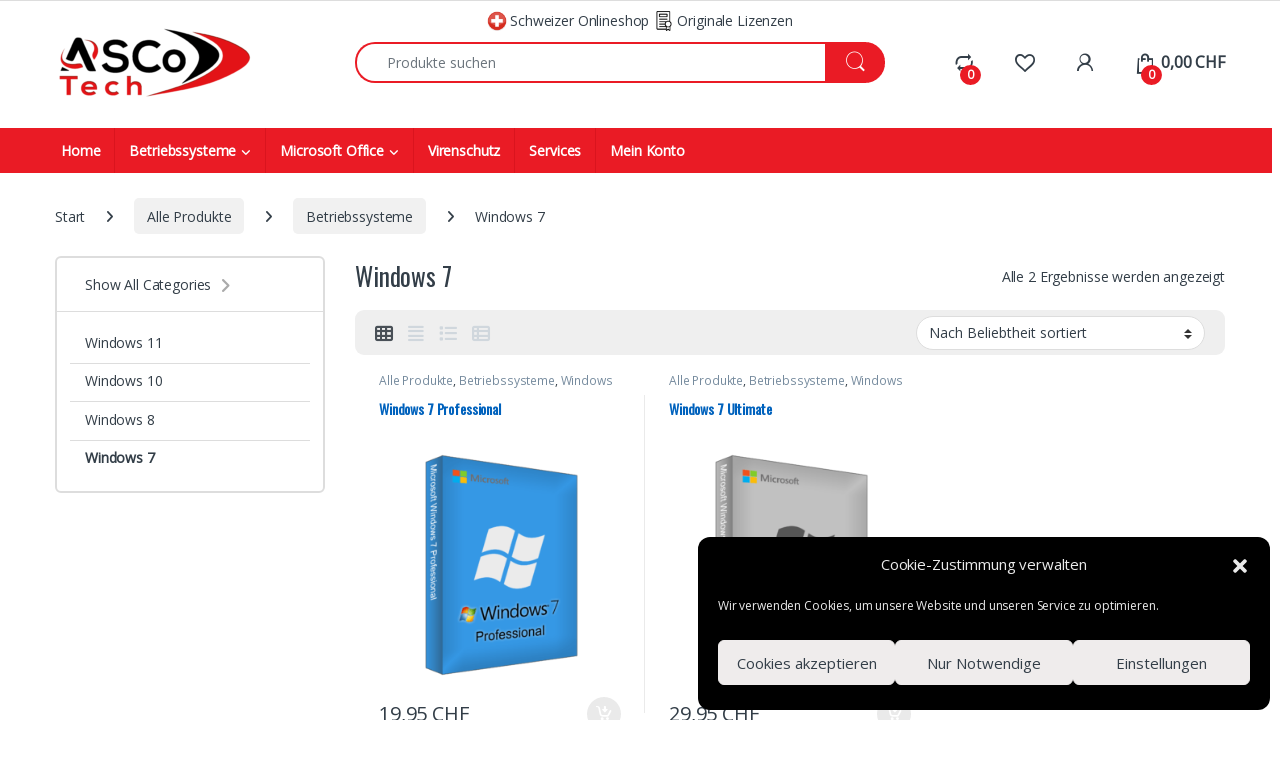

--- FILE ---
content_type: text/html; charset=UTF-8
request_url: https://ascotech.ch/produkt-kategorie/alle-produkte/betriebssysteme/windows-7/
body_size: 21500
content:
<!DOCTYPE html>
<html lang="de">
<head>
<meta charset="UTF-8">
<meta name="viewport" content="width=device-width, initial-scale=1">
<link rel="profile" href="http://gmpg.org/xfn/11">
<link rel="pingback" href="https://ascotech.ch/xmlrpc.php">
				<script>document.documentElement.className = document.documentElement.className + ' yes-js js_active js'</script>
			<title>Windows 7 Archive  - Ascotech</title>

<!-- Google Tag Manager for WordPress by gtm4wp.com -->
<script data-cfasync="false" data-pagespeed-no-defer>
	var gtm4wp_datalayer_name = "dataLayer";
	var dataLayer = dataLayer || [];
	const gtm4wp_use_sku_instead = 0;
	const gtm4wp_currency = 'CHF';
	const gtm4wp_product_per_impression = 10;
	const gtm4wp_clear_ecommerce = false;
	const gtm4wp_datalayer_max_timeout = 2000;

	const gtm4wp_scrollerscript_debugmode         = false;
	const gtm4wp_scrollerscript_callbacktime      = 100;
	const gtm4wp_scrollerscript_readerlocation    = 150;
	const gtm4wp_scrollerscript_contentelementid  = "content";
	const gtm4wp_scrollerscript_scannertime       = 60;
</script>
<!-- End Google Tag Manager for WordPress by gtm4wp.com --><meta name="robots" content="index, follow, max-snippet:-1, max-image-preview:large, max-video-preview:-1">
<link rel="canonical" href="https://ascotech.ch/produkt-kategorie/alle-produkte/betriebssysteme/windows-7/">
<meta property="og:url" content="https://ascotech.ch/produkt-kategorie/alle-produkte/betriebssysteme/windows-7/">
<meta property="og:site_name" content="Ascotech">
<meta property="og:locale" content="de_DE">
<meta property="og:type" content="object">
<meta property="og:title" content="Windows 7 Archive  - Ascotech">
<meta property="fb:pages" content="">
<meta property="fb:admins" content="">
<meta property="fb:app_id" content="">
<meta name="twitter:card" content="summary">
<meta name="twitter:title" content="Windows 7 Archive  - Ascotech">
<link rel='dns-prefetch' href='//fonts.googleapis.com' />
<link rel='preconnect' href='https://fonts.gstatic.com' crossorigin />
<link rel="alternate" type="application/rss+xml" title="Ascotech &raquo; Feed" href="https://ascotech.ch/feed/" />
<link rel="alternate" type="application/rss+xml" title="Ascotech &raquo; Kommentar-Feed" href="https://ascotech.ch/comments/feed/" />
<link rel="alternate" type="application/rss+xml" title="Ascotech &raquo; Windows 7 Kategorie Feed" href="https://ascotech.ch/produkt-kategorie/alle-produkte/betriebssysteme/windows-7/feed/" />
<style id='wp-img-auto-sizes-contain-inline-css' type='text/css'>
img:is([sizes=auto i],[sizes^="auto," i]){contain-intrinsic-size:3000px 1500px}
/*# sourceURL=wp-img-auto-sizes-contain-inline-css */
</style>
<style id='classic-theme-styles-inline-css' type='text/css'>
/*! This file is auto-generated */
.wp-block-button__link{color:#fff;background-color:#32373c;border-radius:9999px;box-shadow:none;text-decoration:none;padding:calc(.667em + 2px) calc(1.333em + 2px);font-size:1.125em}.wp-block-file__button{background:#32373c;color:#fff;text-decoration:none}
/*# sourceURL=/wp-includes/css/classic-themes.min.css */
</style>
<style id='global-styles-inline-css' type='text/css'>
:root{--wp--preset--aspect-ratio--square: 1;--wp--preset--aspect-ratio--4-3: 4/3;--wp--preset--aspect-ratio--3-4: 3/4;--wp--preset--aspect-ratio--3-2: 3/2;--wp--preset--aspect-ratio--2-3: 2/3;--wp--preset--aspect-ratio--16-9: 16/9;--wp--preset--aspect-ratio--9-16: 9/16;--wp--preset--color--black: #000000;--wp--preset--color--cyan-bluish-gray: #abb8c3;--wp--preset--color--white: #ffffff;--wp--preset--color--pale-pink: #f78da7;--wp--preset--color--vivid-red: #cf2e2e;--wp--preset--color--luminous-vivid-orange: #ff6900;--wp--preset--color--luminous-vivid-amber: #fcb900;--wp--preset--color--light-green-cyan: #7bdcb5;--wp--preset--color--vivid-green-cyan: #00d084;--wp--preset--color--pale-cyan-blue: #8ed1fc;--wp--preset--color--vivid-cyan-blue: #0693e3;--wp--preset--color--vivid-purple: #9b51e0;--wp--preset--gradient--vivid-cyan-blue-to-vivid-purple: linear-gradient(135deg,rgb(6,147,227) 0%,rgb(155,81,224) 100%);--wp--preset--gradient--light-green-cyan-to-vivid-green-cyan: linear-gradient(135deg,rgb(122,220,180) 0%,rgb(0,208,130) 100%);--wp--preset--gradient--luminous-vivid-amber-to-luminous-vivid-orange: linear-gradient(135deg,rgb(252,185,0) 0%,rgb(255,105,0) 100%);--wp--preset--gradient--luminous-vivid-orange-to-vivid-red: linear-gradient(135deg,rgb(255,105,0) 0%,rgb(207,46,46) 100%);--wp--preset--gradient--very-light-gray-to-cyan-bluish-gray: linear-gradient(135deg,rgb(238,238,238) 0%,rgb(169,184,195) 100%);--wp--preset--gradient--cool-to-warm-spectrum: linear-gradient(135deg,rgb(74,234,220) 0%,rgb(151,120,209) 20%,rgb(207,42,186) 40%,rgb(238,44,130) 60%,rgb(251,105,98) 80%,rgb(254,248,76) 100%);--wp--preset--gradient--blush-light-purple: linear-gradient(135deg,rgb(255,206,236) 0%,rgb(152,150,240) 100%);--wp--preset--gradient--blush-bordeaux: linear-gradient(135deg,rgb(254,205,165) 0%,rgb(254,45,45) 50%,rgb(107,0,62) 100%);--wp--preset--gradient--luminous-dusk: linear-gradient(135deg,rgb(255,203,112) 0%,rgb(199,81,192) 50%,rgb(65,88,208) 100%);--wp--preset--gradient--pale-ocean: linear-gradient(135deg,rgb(255,245,203) 0%,rgb(182,227,212) 50%,rgb(51,167,181) 100%);--wp--preset--gradient--electric-grass: linear-gradient(135deg,rgb(202,248,128) 0%,rgb(113,206,126) 100%);--wp--preset--gradient--midnight: linear-gradient(135deg,rgb(2,3,129) 0%,rgb(40,116,252) 100%);--wp--preset--font-size--small: 13px;--wp--preset--font-size--medium: 20px;--wp--preset--font-size--large: 36px;--wp--preset--font-size--x-large: 42px;--wp--preset--spacing--20: 0.44rem;--wp--preset--spacing--30: 0.67rem;--wp--preset--spacing--40: 1rem;--wp--preset--spacing--50: 1.5rem;--wp--preset--spacing--60: 2.25rem;--wp--preset--spacing--70: 3.38rem;--wp--preset--spacing--80: 5.06rem;--wp--preset--shadow--natural: 6px 6px 9px rgba(0, 0, 0, 0.2);--wp--preset--shadow--deep: 12px 12px 50px rgba(0, 0, 0, 0.4);--wp--preset--shadow--sharp: 6px 6px 0px rgba(0, 0, 0, 0.2);--wp--preset--shadow--outlined: 6px 6px 0px -3px rgb(255, 255, 255), 6px 6px rgb(0, 0, 0);--wp--preset--shadow--crisp: 6px 6px 0px rgb(0, 0, 0);}:where(.is-layout-flex){gap: 0.5em;}:where(.is-layout-grid){gap: 0.5em;}body .is-layout-flex{display: flex;}.is-layout-flex{flex-wrap: wrap;align-items: center;}.is-layout-flex > :is(*, div){margin: 0;}body .is-layout-grid{display: grid;}.is-layout-grid > :is(*, div){margin: 0;}:where(.wp-block-columns.is-layout-flex){gap: 2em;}:where(.wp-block-columns.is-layout-grid){gap: 2em;}:where(.wp-block-post-template.is-layout-flex){gap: 1.25em;}:where(.wp-block-post-template.is-layout-grid){gap: 1.25em;}.has-black-color{color: var(--wp--preset--color--black) !important;}.has-cyan-bluish-gray-color{color: var(--wp--preset--color--cyan-bluish-gray) !important;}.has-white-color{color: var(--wp--preset--color--white) !important;}.has-pale-pink-color{color: var(--wp--preset--color--pale-pink) !important;}.has-vivid-red-color{color: var(--wp--preset--color--vivid-red) !important;}.has-luminous-vivid-orange-color{color: var(--wp--preset--color--luminous-vivid-orange) !important;}.has-luminous-vivid-amber-color{color: var(--wp--preset--color--luminous-vivid-amber) !important;}.has-light-green-cyan-color{color: var(--wp--preset--color--light-green-cyan) !important;}.has-vivid-green-cyan-color{color: var(--wp--preset--color--vivid-green-cyan) !important;}.has-pale-cyan-blue-color{color: var(--wp--preset--color--pale-cyan-blue) !important;}.has-vivid-cyan-blue-color{color: var(--wp--preset--color--vivid-cyan-blue) !important;}.has-vivid-purple-color{color: var(--wp--preset--color--vivid-purple) !important;}.has-black-background-color{background-color: var(--wp--preset--color--black) !important;}.has-cyan-bluish-gray-background-color{background-color: var(--wp--preset--color--cyan-bluish-gray) !important;}.has-white-background-color{background-color: var(--wp--preset--color--white) !important;}.has-pale-pink-background-color{background-color: var(--wp--preset--color--pale-pink) !important;}.has-vivid-red-background-color{background-color: var(--wp--preset--color--vivid-red) !important;}.has-luminous-vivid-orange-background-color{background-color: var(--wp--preset--color--luminous-vivid-orange) !important;}.has-luminous-vivid-amber-background-color{background-color: var(--wp--preset--color--luminous-vivid-amber) !important;}.has-light-green-cyan-background-color{background-color: var(--wp--preset--color--light-green-cyan) !important;}.has-vivid-green-cyan-background-color{background-color: var(--wp--preset--color--vivid-green-cyan) !important;}.has-pale-cyan-blue-background-color{background-color: var(--wp--preset--color--pale-cyan-blue) !important;}.has-vivid-cyan-blue-background-color{background-color: var(--wp--preset--color--vivid-cyan-blue) !important;}.has-vivid-purple-background-color{background-color: var(--wp--preset--color--vivid-purple) !important;}.has-black-border-color{border-color: var(--wp--preset--color--black) !important;}.has-cyan-bluish-gray-border-color{border-color: var(--wp--preset--color--cyan-bluish-gray) !important;}.has-white-border-color{border-color: var(--wp--preset--color--white) !important;}.has-pale-pink-border-color{border-color: var(--wp--preset--color--pale-pink) !important;}.has-vivid-red-border-color{border-color: var(--wp--preset--color--vivid-red) !important;}.has-luminous-vivid-orange-border-color{border-color: var(--wp--preset--color--luminous-vivid-orange) !important;}.has-luminous-vivid-amber-border-color{border-color: var(--wp--preset--color--luminous-vivid-amber) !important;}.has-light-green-cyan-border-color{border-color: var(--wp--preset--color--light-green-cyan) !important;}.has-vivid-green-cyan-border-color{border-color: var(--wp--preset--color--vivid-green-cyan) !important;}.has-pale-cyan-blue-border-color{border-color: var(--wp--preset--color--pale-cyan-blue) !important;}.has-vivid-cyan-blue-border-color{border-color: var(--wp--preset--color--vivid-cyan-blue) !important;}.has-vivid-purple-border-color{border-color: var(--wp--preset--color--vivid-purple) !important;}.has-vivid-cyan-blue-to-vivid-purple-gradient-background{background: var(--wp--preset--gradient--vivid-cyan-blue-to-vivid-purple) !important;}.has-light-green-cyan-to-vivid-green-cyan-gradient-background{background: var(--wp--preset--gradient--light-green-cyan-to-vivid-green-cyan) !important;}.has-luminous-vivid-amber-to-luminous-vivid-orange-gradient-background{background: var(--wp--preset--gradient--luminous-vivid-amber-to-luminous-vivid-orange) !important;}.has-luminous-vivid-orange-to-vivid-red-gradient-background{background: var(--wp--preset--gradient--luminous-vivid-orange-to-vivid-red) !important;}.has-very-light-gray-to-cyan-bluish-gray-gradient-background{background: var(--wp--preset--gradient--very-light-gray-to-cyan-bluish-gray) !important;}.has-cool-to-warm-spectrum-gradient-background{background: var(--wp--preset--gradient--cool-to-warm-spectrum) !important;}.has-blush-light-purple-gradient-background{background: var(--wp--preset--gradient--blush-light-purple) !important;}.has-blush-bordeaux-gradient-background{background: var(--wp--preset--gradient--blush-bordeaux) !important;}.has-luminous-dusk-gradient-background{background: var(--wp--preset--gradient--luminous-dusk) !important;}.has-pale-ocean-gradient-background{background: var(--wp--preset--gradient--pale-ocean) !important;}.has-electric-grass-gradient-background{background: var(--wp--preset--gradient--electric-grass) !important;}.has-midnight-gradient-background{background: var(--wp--preset--gradient--midnight) !important;}.has-small-font-size{font-size: var(--wp--preset--font-size--small) !important;}.has-medium-font-size{font-size: var(--wp--preset--font-size--medium) !important;}.has-large-font-size{font-size: var(--wp--preset--font-size--large) !important;}.has-x-large-font-size{font-size: var(--wp--preset--font-size--x-large) !important;}
:where(.wp-block-post-template.is-layout-flex){gap: 1.25em;}:where(.wp-block-post-template.is-layout-grid){gap: 1.25em;}
:where(.wp-block-term-template.is-layout-flex){gap: 1.25em;}:where(.wp-block-term-template.is-layout-grid){gap: 1.25em;}
:where(.wp-block-columns.is-layout-flex){gap: 2em;}:where(.wp-block-columns.is-layout-grid){gap: 2em;}
:root :where(.wp-block-pullquote){font-size: 1.5em;line-height: 1.6;}
/*# sourceURL=global-styles-inline-css */
</style>
<style id='woocommerce-inline-inline-css' type='text/css'>
.woocommerce form .form-row .required { visibility: visible; }
/*# sourceURL=woocommerce-inline-inline-css */
</style>
<link rel='stylesheet' id='wpo_min-header-0-css' href='https://ascotech.ch/wp-content/cache/wpo-minify/1768820206/assets/wpo-minify-header-1142a157.min.css' type='text/css' media='all' />
<!--n2css--><!--n2js--><script type="text/javascript" id="WCPAY_ASSETS-js-extra">
/* <![CDATA[ */
var wcpayAssets = {"url":"https://ascotech.ch/wp-content/plugins/woocommerce-payments/dist/"};
//# sourceURL=WCPAY_ASSETS-js-extra
/* ]]> */
</script>
<script type="text/javascript" src="https://ascotech.ch/wp-content/cache/wpo-minify/1768820206/assets/wpo-minify-header-7acd0e33.min.js" id="wpo_min-header-0-js"></script>
<script type="text/javascript" id="wpo_min-header-1-js-extra">
/* <![CDATA[ */
var wc_add_to_cart_params = {"ajax_url":"/wp-admin/admin-ajax.php","wc_ajax_url":"/?wc-ajax=%%endpoint%%","i18n_view_cart":"Warenkorb anzeigen","cart_url":"https://ascotech.ch/warenkorb/","is_cart":"","cart_redirect_after_add":"no"};
var woocommerce_params = {"ajax_url":"/wp-admin/admin-ajax.php","wc_ajax_url":"/?wc-ajax=%%endpoint%%","i18n_password_show":"Passwort anzeigen","i18n_password_hide":"Passwort ausblenden"};
//# sourceURL=wpo_min-header-1-js-extra
/* ]]> */
</script>
<script type="text/javascript" src="https://ascotech.ch/wp-content/cache/wpo-minify/1768820206/assets/wpo-minify-header-e92d370d.min.js" id="wpo_min-header-1-js" defer="defer" data-wp-strategy="defer"></script>
<script type="text/javascript" id="wpo_min-header-2-js-extra">
/* <![CDATA[ */
var wc_serial_numbers_frontend_vars = {"ajax_url":"https://ascotech.ch/wp-admin/admin-ajax.php","i18n":{"copied":"Copied","loading":"Loading"}};
var wc_add_to_cart_params = {"ajax_url":"/wp-admin/admin-ajax.php","wc_ajax_url":"/?wc-ajax=%%endpoint%%","i18n_view_cart":"Warenkorb anzeigen","cart_url":"https://ascotech.ch/warenkorb/","is_cart":"","cart_redirect_after_add":"no"};
//# sourceURL=wpo_min-header-2-js-extra
/* ]]> */
</script>
<script type="text/javascript" src="https://ascotech.ch/wp-content/cache/wpo-minify/1768820206/assets/wpo-minify-header-1f712be3.min.js" id="wpo_min-header-2-js"></script>
<script type="text/javascript" id="wpo_min-header-3-js-extra">
/* <![CDATA[ */
var wc_cart_fragments_params = {"ajax_url":"/wp-admin/admin-ajax.php","wc_ajax_url":"/?wc-ajax=%%endpoint%%","cart_hash_key":"wc_cart_hash_08a85798d71bd17202ef06232107107e","fragment_name":"wc_fragments_08a85798d71bd17202ef06232107107e","request_timeout":"5000"};
var wc_gzd_unit_price_observer_queue_params = {"ajax_url":"/wp-admin/admin-ajax.php","wc_ajax_url":"/?wc-ajax=%%endpoint%%","refresh_unit_price_nonce":"0994c63301"};
//# sourceURL=wpo_min-header-3-js-extra
/* ]]> */
</script>
<script type="text/javascript" src="https://ascotech.ch/wp-content/cache/wpo-minify/1768820206/assets/wpo-minify-header-974f20e7.min.js" id="wpo_min-header-3-js" defer="defer" data-wp-strategy="defer"></script>
<script type="text/javascript" src="https://ascotech.ch/wp-content/cache/wpo-minify/1768820206/assets/wpo-minify-header-a7f409dd.min.js" id="wpo_min-header-4-js"></script>
<script type="text/javascript" id="wpo_min-header-5-js-extra">
/* <![CDATA[ */
var wc_gzd_unit_price_observer_queue_params = {"ajax_url":"/wp-admin/admin-ajax.php","wc_ajax_url":"/?wc-ajax=%%endpoint%%","refresh_unit_price_nonce":"0994c63301"};
var wc_gzd_unit_price_observer_params = {"wrapper":".product","price_selector":{"p.price":{"is_total_price":false,"is_primary_selector":true,"quantity_selector":""}},"replace_price":"1","product_id":"370","price_decimal_sep":",","price_thousand_sep":".","qty_selector":"input.quantity, input.qty","refresh_on_load":""};
//# sourceURL=wpo_min-header-5-js-extra
/* ]]> */
</script>
<script type="text/javascript" src="https://ascotech.ch/wp-content/cache/wpo-minify/1768820206/assets/wpo-minify-header-fa0f1dad.min.js" id="wpo_min-header-5-js" defer="defer" data-wp-strategy="defer"></script>
<script></script><link rel="https://api.w.org/" href="https://ascotech.ch/wp-json/" /><link rel="alternate" title="JSON" type="application/json" href="https://ascotech.ch/wp-json/wp/v2/product_cat/111" /><link rel="EditURI" type="application/rsd+xml" title="RSD" href="https://ascotech.ch/xmlrpc.php?rsd" />
<meta name="generator" content="WordPress 6.9" />
<meta name="generator" content="WooCommerce 10.4.3" />
<meta name="generator" content="Redux 4.5.10" />			<style>.cmplz-hidden {
					display: none !important;
				}</style>
<!-- Google Tag Manager for WordPress by gtm4wp.com -->
<!-- GTM Container placement set to automatic -->
<script data-cfasync="false" data-pagespeed-no-defer>
	var dataLayer_content = {"visitorLoginState":"logged-out","visitorType":"visitor-logged-out","visitorEmail":"","visitorEmailHash":"","visitorUsername":"","pageTitle":"Windows 7 | Produkt-Kategorien |","pagePostType":"product","pagePostType2":"tax-product","pageCategory":[],"browserName":"Safari","browserVersion":"13.0.3","browserEngineName":"Webkit","browserEngineVersion":"605.1.15","osName":"iOS","osVersion":"13.2.3","deviceType":"mobile","deviceManufacturer":"Apple","deviceModel":"iPhone","customerTotalOrders":0,"customerTotalOrderValue":0,"customerFirstName":"","customerLastName":"","customerBillingFirstName":"","customerBillingLastName":"","customerBillingCompany":"","customerBillingAddress1":"","customerBillingAddress2":"","customerBillingCity":"","customerBillingState":"","customerBillingPostcode":"","customerBillingCountry":"","customerBillingEmail":"","customerBillingEmailHash":"","customerBillingPhone":"","customerShippingFirstName":"","customerShippingLastName":"","customerShippingCompany":"","customerShippingAddress1":"","customerShippingAddress2":"","customerShippingCity":"","customerShippingState":"","customerShippingPostcode":"","customerShippingCountry":"","cartContent":{"totals":{"applied_coupons":[],"discount_total":0,"subtotal":0,"total":0},"items":[]}};
	dataLayer.push( dataLayer_content );
</script>
<script data-cfasync="false" data-pagespeed-no-defer>
		if (typeof gtag == "undefined") {
			function gtag(){dataLayer.push(arguments);}
		}

		gtag("consent", "default", {
			"analytics_storage": "granted",
			"ad_storage": "granted",
			"ad_user_data": "granted",
			"ad_personalization": "granted",
			"functionality_storage": "granted",
			"security_storage": "granted",
			"personalization_storage": "granted",
		});
</script>
<script data-cfasync="false" data-pagespeed-no-defer>
(function(w,d,s,l,i){w[l]=w[l]||[];w[l].push({'gtm.start':
new Date().getTime(),event:'gtm.js'});var f=d.getElementsByTagName(s)[0],
j=d.createElement(s),dl=l!='dataLayer'?'&l='+l:'';j.async=true;j.src=
'//www.googletagmanager.com/gtm.js?id='+i+dl;f.parentNode.insertBefore(j,f);
})(window,document,'script','dataLayer','GTM-5XHNJ4W');
</script>
<!-- End Google Tag Manager for WordPress by gtm4wp.com --><!-- Google site verification - Google for WooCommerce -->
<meta name="google-site-verification" content="Mk0KIjOJqGUN2CnP8Q9GUnovYCTW3qTKWLbVvZMbVMo" />
<link rel="preload" as="font" type="font/woff2" href="https://ascotech.ch/wp-content/themes/electro/assets/fonts/font-electro.woff" crossorigin="anonymous" style="font-display: auto;">
<link rel="preload" as="font" type="font/woff2" href="https://ascotech.ch/wp-content/themes/electro/assets/vendor/fontawesome/webfonts/fa-brands-400.woff2" crossorigin="anonymous" style="font-display: auto;">
<link rel="preload" as="font" type="font/woff2" href="https://ascotech.ch/wp-content/plugins/js_composer/assets/lib/bower/font-awesome/webfonts/fa-brands-400.woff2" crossorigin="anonymous" style="font-display: auto;">
<link rel="preload" as="font" type="font/woff2" href="https://ascotech.ch/wp-content/themes/electro/assets/vendor/fontawesome/webfonts/fa-regular-400.woff2" crossorigin="anonymous" style="font-display: auto;">
<link rel="preload" as="font" type="font/woff2" href="https://ascotech.ch/wp-content/plugins/js_composer/assets/lib/bower/font-awesome/webfonts/fa-regular-400.woff2" crossorigin="anonymous" style="font-display: auto;">
<link rel="preload" as="font" type="font/woff2" href="https://ascotech.ch/wp-content/plugins/js_composer/assets/lib/bower/font-awesome/fonts/fontawesome-webfont.woff2?v=4.7.0" crossorigin="anonymous" style="font-display: auto;">
<link rel="preload" as="font" type="font/woff2" href="https://ascotech.ch/wp-content/plugins/revslider/public/assets/fonts/revicons/revicons.woff?5510888" crossorigin="anonymous" style="font-display: auto;">
	<noscript><style>.woocommerce-product-gallery{ opacity: 1 !important; }</style></noscript>
	<meta name="generator" content="Elementor 3.34.1; features: additional_custom_breakpoints; settings: css_print_method-external, google_font-enabled, font_display-auto">
			<style>
				.e-con.e-parent:nth-of-type(n+4):not(.e-lazyloaded):not(.e-no-lazyload),
				.e-con.e-parent:nth-of-type(n+4):not(.e-lazyloaded):not(.e-no-lazyload) * {
					background-image: none !important;
				}
				@media screen and (max-height: 1024px) {
					.e-con.e-parent:nth-of-type(n+3):not(.e-lazyloaded):not(.e-no-lazyload),
					.e-con.e-parent:nth-of-type(n+3):not(.e-lazyloaded):not(.e-no-lazyload) * {
						background-image: none !important;
					}
				}
				@media screen and (max-height: 640px) {
					.e-con.e-parent:nth-of-type(n+2):not(.e-lazyloaded):not(.e-no-lazyload),
					.e-con.e-parent:nth-of-type(n+2):not(.e-lazyloaded):not(.e-no-lazyload) * {
						background-image: none !important;
					}
				}
			</style>
			<meta name="generator" content="Powered by WPBakery Page Builder - drag and drop page builder for WordPress."/>
<link rel="icon" href="https://ascotech.ch/wp-content/uploads/2016/12/cropped-ASCoTech-Logo-Quadratisch-2K-50x50.png" sizes="32x32" />
<link rel="icon" href="https://ascotech.ch/wp-content/uploads/2016/12/cropped-ASCoTech-Logo-Quadratisch-2K-300x300.png" sizes="192x192" />
<link rel="apple-touch-icon" href="https://ascotech.ch/wp-content/uploads/2016/12/cropped-ASCoTech-Logo-Quadratisch-2K-300x300.png" />
<meta name="msapplication-TileImage" content="https://ascotech.ch/wp-content/uploads/2016/12/cropped-ASCoTech-Logo-Quadratisch-2K-300x300.png" />
			<style type="text/css">

				h1, .h1,
				h2, .h2,
				h3, .h3,
				h4, .h4,
				h5, .h5,
				h6, .h6{
					font-family: Oswald !important;
					font-weight:  !important;
				}

				body {
					font-family: Open Sans !important;
				}

			</style>
			<noscript><style> .wpb_animate_when_almost_visible { opacity: 1; }</style></noscript></head>
<body class="archive tax-product_cat term-windows-7 term-111 wp-theme-electro wp-child-theme-electro-child theme-electro woocommerce woocommerce-page woocommerce-no-js left-sidebar wpb-js-composer js-comp-ver-8.7.2 vc_responsive elementor-default elementor-kit-14883">
    
<!-- GTM Container placement set to automatic -->
<!-- Google Tag Manager (noscript) -->
				<noscript><iframe src="https://www.googletagmanager.com/ns.html?id=GTM-5XHNJ4W" height="0" width="0" style="display:none;visibility:hidden" aria-hidden="true"></iframe></noscript>
<!-- End Google Tag Manager (noscript) --><div class="off-canvas-wrapper w-100 position-relative">
<div id="page" class="hfeed site">
    		<a class="skip-link screen-reader-text visually-hidden" href="#site-navigation">Skip to navigation</a>
		<a class="skip-link screen-reader-text visually-hidden" href="#content">Skip to content</a>
		
			
		<div class="top-bar hidden-lg-down d-none d-xl-block">
			<div class="container clearfix">
						</div>
		</div><!-- /.top-bar -->

			    
        
    <header id="masthead" class="site-header header-v3 stick-this">
        <div class="ascotech-swiss">
                <span class="swiss-flag-icon"></span>
                <p>Schweizer Onlineshop</p>
                <span class="license-doc-icon"></span>
                <p>Originale Lizenzen</p>
        </div>
        <div class="container hidden-lg-down d-none d-xl-block">
            		<div class="masthead row align-items-center">
				<div class="header-logo-area d-flex justify-content-between align-items-center">
					<div class="header-site-branding">
				<a href="https://ascotech.ch/" class="header-logo-link">
					<img src="https://ascotech.ch/wp-content/uploads/2019/01/ASCoTech-Logo-Cropped-2K-e1547556279851.png" alt="Ascotech" class="img-header-logo" width="200" height="76" />
				</a>
			</div>
					<div class="off-canvas-navigation-wrapper off-canvas-hide-in-desktop d-xl-none">
			<div class="off-canvas-navbar-toggle-buttons clearfix">
				<button class="navbar-toggler navbar-toggle-hamburger " type="button">
					<i class="ec ec-menu"></i>
				</button>
				<button class="navbar-toggler navbar-toggle-close " type="button">
					<i class="ec ec-close-remove"></i>
				</button>
			</div>

			<div class="off-canvas-navigation
							 light" id="default-oc-header">
				<ul id="menu-off-canvas-menu" class="nav nav-inline yamm"><li id="menu-item-7571" class="menu-item menu-item-type-post_type menu-item-object-page menu-item-home menu-item-7571"><a title="Home" href="https://ascotech.ch/">Home</a></li>
<li id="menu-item-7573" class="menu-item menu-item-type-taxonomy menu-item-object-product_cat current-product_cat-ancestor current-menu-ancestor current-menu-parent current-product_cat-parent menu-item-has-children menu-item-7573 dropdown"><a title="Betriebssysteme" href="https://ascotech.ch/produkt-kategorie/alle-produkte/betriebssysteme/" data-bs-toggle="dropdown" class="dropdown-toggle" aria-haspopup="true">Betriebssysteme</a>
<ul role="menu" class=" dropdown-menu">
	<li id="menu-item-16351" class="menu-item menu-item-type-taxonomy menu-item-object-product_cat menu-item-16351"><a title="Windows 11" href="https://ascotech.ch/produkt-kategorie/alle-produkte/betriebssysteme/windows-11/">Windows 11</a></li>
	<li id="menu-item-7593" class="menu-item menu-item-type-taxonomy menu-item-object-product_cat menu-item-7593"><a title="Windows 10" href="https://ascotech.ch/produkt-kategorie/alle-produkte/betriebssysteme/windows-10/">Windows 10</a></li>
	<li id="menu-item-7595" class="menu-item menu-item-type-taxonomy menu-item-object-product_cat menu-item-7595"><a title="Windows 8" href="https://ascotech.ch/produkt-kategorie/alle-produkte/betriebssysteme/windows-8/">Windows 8</a></li>
	<li id="menu-item-7594" class="menu-item menu-item-type-taxonomy menu-item-object-product_cat current-menu-item menu-item-7594 active"><a title="Windows 7" href="https://ascotech.ch/produkt-kategorie/alle-produkte/betriebssysteme/windows-7/">Windows 7</a></li>
</ul>
</li>
<li id="menu-item-7572" class="menu-item menu-item-type-taxonomy menu-item-object-product_cat menu-item-has-children menu-item-7572 dropdown"><a title="Microsoft Office" href="https://ascotech.ch/produkt-kategorie/alle-produkte/microsoft-office/" data-bs-toggle="dropdown" class="dropdown-toggle" aria-haspopup="true">Microsoft Office</a>
<ul role="menu" class=" dropdown-menu">
	<li id="menu-item-7574" class="menu-item menu-item-type-taxonomy menu-item-object-product_cat menu-item-7574"><a title="Office Pakete" href="https://ascotech.ch/produkt-kategorie/alle-produkte/microsoft-office/office-pakete/">Office Pakete</a></li>
	<li id="menu-item-7577" class="menu-item menu-item-type-taxonomy menu-item-object-product_cat menu-item-7577"><a title="Office Programme" href="https://ascotech.ch/produkt-kategorie/alle-produkte/microsoft-office/office-programme/">Office Programme</a></li>
</ul>
</li>
<li id="menu-item-16706" class="menu-item menu-item-type-taxonomy menu-item-object-product_cat menu-item-16706"><a title="Virenschutz" href="https://ascotech.ch/produkt-kategorie/alle-produkte/virenschutz/">Virenschutz</a></li>
<li id="menu-item-16707" class="menu-item menu-item-type-taxonomy menu-item-object-product_cat menu-item-16707"><a title="Services" href="https://ascotech.ch/produkt-kategorie/alle-produkte/services/">Services</a></li>
</ul>			</div>
		</div>
				</div>
		
<form class="navbar-search col" method="get" action="https://ascotech.ch/" autocomplete="off">
	<label class="sr-only screen-reader-text visually-hidden" for="search">Search for:</label>
	<div class="input-group">
		<div class="input-search-field">
			<input type="text" id="search" class="form-control search-field product-search-field" dir="ltr" value="" name="s" placeholder="Produkte suchen" autocomplete="off" />
		</div>
				<div class="input-group-btn">
			<input type="hidden" id="search-param" name="post_type" value="product" />
			<button type="submit" class="btn btn-secondary"><i class="ec ec-search"></i></button>
		</div>
	</div>
	</form>
		<div class="header-icons col-auto d-flex justify-content-end align-items-center">
				<div style="position: relative;" class="header-icon" 
						data-bs-toggle="tooltip" data-bs-placement="bottom" data-bs-title="Compare">
			<a href="https://ascotech.ch?action=yith-woocompare-view-table&amp;iframe=yes" class="yith-woocompare-open">
				<i class="ec ec-compare"></i>
								<span id="navbar-compare-count" class="navbar-compare-count count header-icon-counter" class="value">0</span>
							</a>
		</div>
				<div class="header-icon" 
					data-bs-toggle="tooltip" data-bs-placement="bottom" data-bs-title="Wishlist">
		<a href="https://ascotech.ch/produkt/windows-7-professional/">
			<i class="ec ec-favorites"></i>
					</a>
	</div>
			<div class="header-icon header-icon__user-account dropdown animate-dropdown" data-bs-toggle="tooltip" data-bs-placement="bottom" data-bs-title="My Account">
            <a class="dropdown-toggle" href="https://ascotech.ch/mein-konto/" data-bs-toggle="dropdown"><i class="ec ec-user"></i></a>
            <ul class="dropdown-menu dropdown-menu-user-account">
                                <li>
                                        <div class="register-sign-in-dropdown-inner">
                        <div class="sign-in">
                            <p>Returning Customer ?</p>
                            <div class="sign-in-action"><a href="https://ascotech.ch/mein-konto/" class="sign-in-button">Sign in</a></div>
                        </div>
                        <div class="register">
                            <p>Don&#039;t have an account ?</p>
                            <div class="register-action"><a href="https://ascotech.ch/mein-konto/">Register</a></div>
                        </div>
                    </div>
                                    </li>
                            </ul>
        </div><div class="header-icon header-icon__cart animate-dropdown dropdown"data-bs-toggle="tooltip" data-bs-placement="bottom" data-bs-title="Cart">
            <a class="dropdown-toggle" href="https://ascotech.ch/warenkorb/" data-bs-toggle="dropdown">
                <i class="ec ec-shopping-bag"></i>
                <span class="cart-items-count count header-icon-counter">0</span>
                <span class="cart-items-total-price total-price"><span class="woocommerce-Price-amount amount"><bdi>0,00&nbsp;<span class="woocommerce-Price-currencySymbol">&#67;&#72;&#70;</span></bdi></span></span>
            </a>
                                <ul class="dropdown-menu dropdown-menu-mini-cart border-bottom-0-last-child">
                        <li>
                            <div class="widget_shopping_cart_content border-bottom-0-last-child">
                              

	<p class="woocommerce-mini-cart__empty-message">Es befinden sich keine Produkte im Warenkorb.</p>


                            </div>
                        </li>
                    </ul>        </div>		</div><!-- /.header-icons -->
				</div>
		<div class="electro-navbar-primary electro-animate-dropdown">
		<div class="container"><ul id="menu-main-menu-2025" class="nav navbar-nav yamm"><li id="menu-item-1371" class="menu-item menu-item-type-post_type menu-item-object-page menu-item-home menu-item-1371"><a title="Home" href="https://ascotech.ch/">Home</a></li>
<li id="menu-item-7296" class="yamm-tfw menu-item menu-item-type-custom menu-item-object-custom menu-item-has-children menu-item-7296 dropdown"><a title="Betriebssysteme" href="#" class="dropdown-toggle" aria-haspopup="true" data-hover="dropdown">Betriebssysteme</a>
<ul role="menu" class=" dropdown-menu">
	<li id="menu-item-7311" class="menu-item menu-item-type-post_type menu-item-object-mas_static_content menu-item-7311"><div class="yamm-content"><div class="vc_row wpb_row vc_row-fluid"><div class="wpb_column vc_column_container vc_col-sm-3"><div class="vc_column-inner"><div class="wpb_wrapper">
	<div class="wpb_text_column wpb_content_element" >
		<div class="wpb_wrapper">
			<p><strong>Windows 11</strong></p>

		</div>
	</div>
<div  class="vc_wp_custommenu wpb_content_element"><div class="widget widget_nav_menu"><div class="menu-betriebssysteme-menu-windows-11-container"><ul id="menu-betriebssysteme-menu-windows-11" class="menu"><li id="menu-item-16327" class="menu-item menu-item-type-post_type menu-item-object-product menu-item-16327"><a href="https://ascotech.ch/produkt/windows-11-home-lizenz-kaufen/">Windows 11 Home</a></li>
<li id="menu-item-16328" class="menu-item menu-item-type-post_type menu-item-object-product menu-item-16328"><a href="https://ascotech.ch/produkt/windows-11-pro-lizenz-kaufen/">Windows 11 Pro</a></li>
</ul></div></div></div></div></div></div><div class="wpb_column vc_column_container vc_col-sm-3"><div class="vc_column-inner"><div class="wpb_wrapper">
	<div class="wpb_text_column wpb_content_element" >
		<div class="wpb_wrapper">
			<p><strong>Windows 10</strong></p>

		</div>
	</div>
<div  class="vc_wp_custommenu wpb_content_element"><div class="widget widget_nav_menu"><div class="menu-betriebssysteme-menu-1-container"><ul id="menu-betriebssysteme-menu-1" class="menu"><li id="menu-item-7308" class="menu-item menu-item-type-post_type menu-item-object-product menu-item-7308"><a href="https://ascotech.ch/produkt/microsoft-windows-10-home/">Windows 10 Home</a></li>
<li id="menu-item-7307" class="menu-item menu-item-type-post_type menu-item-object-product menu-item-7307"><a href="https://ascotech.ch/produkt/microsoft-windows-10-home-32bit-64bit-alle-sprachen-usb-stick/">Windows 10 Home + USB-Stick</a></li>
<li id="menu-item-7310" class="menu-item menu-item-type-post_type menu-item-object-product menu-item-7310"><a href="https://ascotech.ch/produkt/microsoft-windows-10-pro/">Windows 10 Pro</a></li>
<li id="menu-item-7309" class="menu-item menu-item-type-post_type menu-item-object-product menu-item-7309"><a href="https://ascotech.ch/produkt/microsoft-windows-10-pro-usb-stick/">Windows 10 Pro + USB-Stick</a></li>
</ul></div></div></div></div></div></div><div class="wpb_column vc_column_container vc_col-sm-3"><div class="vc_column-inner"><div class="wpb_wrapper">
	<div class="wpb_text_column wpb_content_element" >
		<div class="wpb_wrapper">
			<p><strong>Windows 8</strong></p>

		</div>
	</div>
<div  class="vc_wp_custommenu wpb_content_element"><div class="widget widget_nav_menu"><div class="menu-betriebssysteme-menu-2-container"><ul id="menu-betriebssysteme-menu-2" class="menu"><li id="menu-item-7302" class="menu-item menu-item-type-taxonomy menu-item-object-product_cat menu-item-has-children menu-item-7302"><a href="https://ascotech.ch/produkt-kategorie/alle-produkte/betriebssysteme/windows-8/">Windows 8</a>
<ul class="sub-menu">
	<li id="menu-item-7303" class="menu-item menu-item-type-post_type menu-item-object-product menu-item-7303"><a href="https://ascotech.ch/produkt/windows-8-1-professional/">Windows 8.1 Professional</a></li>
</ul>
</li>
</ul></div></div></div></div></div></div><div class="wpb_column vc_column_container vc_col-sm-3"><div class="vc_column-inner"><div class="wpb_wrapper">
	<div class="wpb_text_column wpb_content_element" >
		<div class="wpb_wrapper">
			<p><strong>Windows 7</strong></p>

		</div>
	</div>
<div  class="vc_wp_custommenu wpb_content_element"><div class="widget widget_nav_menu"><div class="menu-betriebssysteme-menu-3-container"><ul id="menu-betriebssysteme-menu-3" class="menu"><li id="menu-item-7314" class="menu-item menu-item-type-post_type menu-item-object-product menu-item-7314"><a href="https://ascotech.ch/produkt/windows-7-ultimate/">Windows 7 Ultimate</a></li>
<li id="menu-item-7315" class="menu-item menu-item-type-post_type menu-item-object-product menu-item-7315"><a href="https://ascotech.ch/produkt/windows-7-professional/">Windows 7 Professional</a></li>
</ul></div></div></div></div></div></div></div><div class="vc_row wpb_row vc_row-fluid"><div class="wpb_column vc_column_container vc_col-sm-12"><div class="vc_column-inner"><div class="wpb_wrapper"><div class="vc_separator wpb_content_element vc_separator_align_center vc_sep_width_100 vc_sep_pos_align_left vc_separator_no_text vc_sep_color_grey wpb_content_element  wpb_content_element" ><span class="vc_sep_holder vc_sep_holder_l"><span class="vc_sep_line"></span></span><span class="vc_sep_holder vc_sep_holder_r"><span class="vc_sep_line"></span></span>
</div><div class="vc_empty_space"   style="height: 5px"><span class="vc_empty_space_inner"></span></div></div></div></div></div><div class="vc_row wpb_row vc_row-fluid"><div class="wpb_column vc_column_container vc_col-sm-3"><div class="vc_column-inner"><div class="wpb_wrapper">
	<div  class="wpb_single_image wpb_content_element vc_align_left wpb_content_element">
		
		<figure class="wpb_wrapper vc_figure">
			<div class="vc_single_image-wrapper   vc_box_border_grey"><img width="150" height="150" src="https://ascotech.ch/wp-content/uploads/2021/10/Windows_11_Pro-150x150.jpg" class="vc_single_image-img attachment-thumbnail" alt="Microsoft Windows 11 Pro Verpackung oder Produktbox" title="Windows_11_Pro" decoding="async" srcset="https://ascotech.ch/wp-content/uploads/2021/10/Windows_11_Pro-150x150.jpg 150w, https://ascotech.ch/wp-content/uploads/2021/10/Windows_11_Pro-300x300.jpg 300w, https://ascotech.ch/wp-content/uploads/2021/10/Windows_11_Pro-1024x1024.jpg 1024w, https://ascotech.ch/wp-content/uploads/2021/10/Windows_11_Pro-768x768.jpg 768w, https://ascotech.ch/wp-content/uploads/2021/10/Windows_11_Pro-600x600.jpg 600w, https://ascotech.ch/wp-content/uploads/2021/10/Windows_11_Pro-100x100.jpg 100w, https://ascotech.ch/wp-content/uploads/2021/10/Windows_11_Pro.jpg 1200w" sizes="(max-width: 150px) 100vw, 150px" /></div>
		</figure>
	</div>
</div></div></div><div class="wpb_column vc_column_container vc_col-sm-3"><div class="vc_column-inner"><div class="wpb_wrapper">
	<div  class="wpb_single_image wpb_content_element vc_align_left wpb_content_element">
		
		<figure class="wpb_wrapper vc_figure">
			<div class="vc_single_image-wrapper   vc_box_border_grey"><img width="150" height="150" src="https://ascotech.ch/wp-content/uploads/2019/03/Microsoft-Windows-10-Pro-Ascotech-Copyright-150x150.png" class="vc_single_image-img attachment-thumbnail" alt="Microsoft Windows 10 Pro Verpackung oder Produktbox" title="Microsoft-Windows-10-Pro-Produktbox" decoding="async" srcset="https://ascotech.ch/wp-content/uploads/2019/03/Microsoft-Windows-10-Pro-Ascotech-Copyright-150x150.png 150w, https://ascotech.ch/wp-content/uploads/2019/03/Microsoft-Windows-10-Pro-Ascotech-Copyright-100x100.png 100w, https://ascotech.ch/wp-content/uploads/2019/03/Microsoft-Windows-10-Pro-Ascotech-Copyright-300x300.png 300w, https://ascotech.ch/wp-content/uploads/2019/03/Microsoft-Windows-10-Pro-Ascotech-Copyright-768x768.png 768w, https://ascotech.ch/wp-content/uploads/2019/03/Microsoft-Windows-10-Pro-Ascotech-Copyright-1024x1024.png 1024w, https://ascotech.ch/wp-content/uploads/2019/03/Microsoft-Windows-10-Pro-Ascotech-Copyright-146x146.png 146w, https://ascotech.ch/wp-content/uploads/2019/03/Microsoft-Windows-10-Pro-Ascotech-Copyright-50x50.png 50w, https://ascotech.ch/wp-content/uploads/2019/03/Microsoft-Windows-10-Pro-Ascotech-Copyright-75x75.png 75w, https://ascotech.ch/wp-content/uploads/2019/03/Microsoft-Windows-10-Pro-Ascotech-Copyright-85x85.png 85w, https://ascotech.ch/wp-content/uploads/2019/03/Microsoft-Windows-10-Pro-Ascotech-Copyright-80x80.png 80w, https://ascotech.ch/wp-content/uploads/2019/03/Microsoft-Windows-10-Pro-Ascotech-Copyright-1320x1320.png 1320w, https://ascotech.ch/wp-content/uploads/2019/03/Microsoft-Windows-10-Pro-Ascotech-Copyright-600x600.png 600w, https://ascotech.ch/wp-content/uploads/2019/03/Microsoft-Windows-10-Pro-Ascotech-Copyright.png 2000w" sizes="(max-width: 150px) 100vw, 150px" /></div>
		</figure>
	</div>
</div></div></div><div class="wpb_column vc_column_container vc_col-sm-3"><div class="vc_column-inner"><div class="wpb_wrapper">
	<div  class="wpb_single_image wpb_content_element vc_align_left wpb_content_element">
		
		<figure class="wpb_wrapper vc_figure">
			<div class="vc_single_image-wrapper   vc_box_border_grey"><img width="150" height="150" src="https://ascotech.ch/wp-content/uploads/2019/03/Microsoft-Windows-8.1-Pro-Ascotech-Copyright-150x150.png" class="vc_single_image-img attachment-thumbnail" alt="Microsoft Windows 8.1 Pro Verpackung oder Produktbox" title="Microsoft-Windows-8.1-Pro-Produktbox" decoding="async" srcset="https://ascotech.ch/wp-content/uploads/2019/03/Microsoft-Windows-8.1-Pro-Ascotech-Copyright-150x150.png 150w, https://ascotech.ch/wp-content/uploads/2019/03/Microsoft-Windows-8.1-Pro-Ascotech-Copyright-100x100.png 100w, https://ascotech.ch/wp-content/uploads/2019/03/Microsoft-Windows-8.1-Pro-Ascotech-Copyright-300x300.png 300w, https://ascotech.ch/wp-content/uploads/2019/03/Microsoft-Windows-8.1-Pro-Ascotech-Copyright-768x768.png 768w, https://ascotech.ch/wp-content/uploads/2019/03/Microsoft-Windows-8.1-Pro-Ascotech-Copyright-1024x1024.png 1024w, https://ascotech.ch/wp-content/uploads/2019/03/Microsoft-Windows-8.1-Pro-Ascotech-Copyright-146x146.png 146w, https://ascotech.ch/wp-content/uploads/2019/03/Microsoft-Windows-8.1-Pro-Ascotech-Copyright-50x50.png 50w, https://ascotech.ch/wp-content/uploads/2019/03/Microsoft-Windows-8.1-Pro-Ascotech-Copyright-75x75.png 75w, https://ascotech.ch/wp-content/uploads/2019/03/Microsoft-Windows-8.1-Pro-Ascotech-Copyright-85x85.png 85w, https://ascotech.ch/wp-content/uploads/2019/03/Microsoft-Windows-8.1-Pro-Ascotech-Copyright-80x80.png 80w, https://ascotech.ch/wp-content/uploads/2019/03/Microsoft-Windows-8.1-Pro-Ascotech-Copyright-1320x1320.png 1320w, https://ascotech.ch/wp-content/uploads/2019/03/Microsoft-Windows-8.1-Pro-Ascotech-Copyright-600x600.png 600w, https://ascotech.ch/wp-content/uploads/2019/03/Microsoft-Windows-8.1-Pro-Ascotech-Copyright.png 2000w" sizes="(max-width: 150px) 100vw, 150px" /></div>
		</figure>
	</div>
</div></div></div><div class="wpb_column vc_column_container vc_col-sm-3"><div class="vc_column-inner"><div class="wpb_wrapper">
	<div  class="wpb_single_image wpb_content_element vc_align_left wpb_content_element">
		
		<figure class="wpb_wrapper vc_figure">
			<div class="vc_single_image-wrapper   vc_box_border_grey"><img width="150" height="150" src="https://ascotech.ch/wp-content/uploads/2019/03/Microsoft-Windows-7-Professional-Ascotech-Copyright-150x150.png" class="vc_single_image-img attachment-thumbnail" alt="Microsoft Windows 7 Professional Verpackung oder Produktbox" title="Microsoft-Windows-7-Professional-Produktbox" decoding="async" srcset="https://ascotech.ch/wp-content/uploads/2019/03/Microsoft-Windows-7-Professional-Ascotech-Copyright-150x150.png 150w, https://ascotech.ch/wp-content/uploads/2019/03/Microsoft-Windows-7-Professional-Ascotech-Copyright-100x100.png 100w, https://ascotech.ch/wp-content/uploads/2019/03/Microsoft-Windows-7-Professional-Ascotech-Copyright-300x300.png 300w, https://ascotech.ch/wp-content/uploads/2019/03/Microsoft-Windows-7-Professional-Ascotech-Copyright-768x768.png 768w, https://ascotech.ch/wp-content/uploads/2019/03/Microsoft-Windows-7-Professional-Ascotech-Copyright-1024x1024.png 1024w, https://ascotech.ch/wp-content/uploads/2019/03/Microsoft-Windows-7-Professional-Ascotech-Copyright-146x146.png 146w, https://ascotech.ch/wp-content/uploads/2019/03/Microsoft-Windows-7-Professional-Ascotech-Copyright-50x50.png 50w, https://ascotech.ch/wp-content/uploads/2019/03/Microsoft-Windows-7-Professional-Ascotech-Copyright-75x75.png 75w, https://ascotech.ch/wp-content/uploads/2019/03/Microsoft-Windows-7-Professional-Ascotech-Copyright-85x85.png 85w, https://ascotech.ch/wp-content/uploads/2019/03/Microsoft-Windows-7-Professional-Ascotech-Copyright-80x80.png 80w, https://ascotech.ch/wp-content/uploads/2019/03/Microsoft-Windows-7-Professional-Ascotech-Copyright-1320x1320.png 1320w, https://ascotech.ch/wp-content/uploads/2019/03/Microsoft-Windows-7-Professional-Ascotech-Copyright-600x600.png 600w, https://ascotech.ch/wp-content/uploads/2019/03/Microsoft-Windows-7-Professional-Ascotech-Copyright.png 2000w" sizes="(max-width: 150px) 100vw, 150px" /></div>
		</figure>
	</div>
</div></div></div></div></div></li>
</ul>
</li>
<li id="menu-item-7380" class="yamm-tfw menu-item menu-item-type-custom menu-item-object-custom menu-item-has-children menu-item-7380 dropdown"><a title="Microsoft Office" href="#" class="dropdown-toggle" aria-haspopup="true" data-hover="dropdown">Microsoft Office</a>
<ul role="menu" class=" dropdown-menu">
	<li id="menu-item-7376" class="menu-item menu-item-type-post_type menu-item-object-mas_static_content menu-item-7376"><div class="yamm-content"><div class="vc_row wpb_row vc_row-fluid"><div class="wpb_column vc_column_container vc_col-sm-6"><div class="vc_column-inner"><div class="wpb_wrapper">
	<div class="wpb_text_column wpb_content_element" >
		<div class="wpb_wrapper">
			<p><strong>Office Pakete</strong></p>

		</div>
	</div>
<div  class="vc_wp_custommenu wpb_content_element"><div class="widget widget_nav_menu"><div class="menu-microsoft-office-menu-1-container"><ul id="menu-microsoft-office-menu-1" class="menu"><li id="menu-item-16392" class="menu-item menu-item-type-taxonomy menu-item-object-product_cat menu-item-16392"><a href="https://ascotech.ch/produkt-kategorie/alle-produkte/microsoft-office/office-pakete/office-2021/">Office 2021</a></li>
<li id="menu-item-7374" class="menu-item menu-item-type-taxonomy menu-item-object-product_cat menu-item-7374"><a href="https://ascotech.ch/produkt-kategorie/alle-produkte/microsoft-office/office-pakete/office-2019/">Office 2019</a></li>
<li id="menu-item-7375" class="menu-item menu-item-type-taxonomy menu-item-object-product_cat menu-item-7375"><a href="https://ascotech.ch/produkt-kategorie/alle-produkte/microsoft-office/office-pakete/office-2019-mac/">Office 2019 Mac</a></li>
<li id="menu-item-7372" class="menu-item menu-item-type-taxonomy menu-item-object-product_cat menu-item-7372"><a href="https://ascotech.ch/produkt-kategorie/alle-produkte/microsoft-office/office-pakete/office-2016/">Office 2016</a></li>
<li id="menu-item-7373" class="menu-item menu-item-type-taxonomy menu-item-object-product_cat menu-item-7373"><a href="https://ascotech.ch/produkt-kategorie/alle-produkte/microsoft-office/office-pakete/office-2016-mac/">Office 2016 Mac</a></li>
<li id="menu-item-7371" class="menu-item menu-item-type-taxonomy menu-item-object-product_cat menu-item-7371"><a href="https://ascotech.ch/produkt-kategorie/alle-produkte/microsoft-office/office-pakete/office-2013/">Office 2013</a></li>
</ul></div></div></div></div></div></div><div class="wpb_column vc_column_container vc_col-sm-6"><div class="vc_column-inner"><div class="wpb_wrapper">
	<div class="wpb_text_column wpb_content_element" >
		<div class="wpb_wrapper">
			<p><strong>Office Programme</strong></p>

		</div>
	</div>
<div  class="vc_wp_custommenu wpb_content_element"><div class="widget widget_nav_menu"><div class="menu-microsoft-office-menu-2-container"><ul id="menu-microsoft-office-menu-2" class="menu"><li id="menu-item-7361" class="menu-item menu-item-type-taxonomy menu-item-object-product_cat menu-item-7361"><a href="https://ascotech.ch/produkt-kategorie/alle-produkte/microsoft-office/office-programme/microsoft-access/">Microsoft Access</a></li>
<li id="menu-item-7363" class="menu-item menu-item-type-taxonomy menu-item-object-product_cat menu-item-7363"><a href="https://ascotech.ch/produkt-kategorie/alle-produkte/microsoft-office/office-programme/microsoft-excel/">Microsoft Excel</a></li>
<li id="menu-item-7364" class="menu-item menu-item-type-taxonomy menu-item-object-product_cat menu-item-7364"><a href="https://ascotech.ch/produkt-kategorie/alle-produkte/microsoft-office/office-programme/microsoft-outlook/">Microsoft Outlook</a></li>
<li id="menu-item-7365" class="menu-item menu-item-type-taxonomy menu-item-object-product_cat menu-item-7365"><a href="https://ascotech.ch/produkt-kategorie/alle-produkte/microsoft-office/office-programme/microsoft-powerpoint/">Microsoft PowerPoint</a></li>
<li id="menu-item-7366" class="menu-item menu-item-type-taxonomy menu-item-object-product_cat menu-item-7366"><a href="https://ascotech.ch/produkt-kategorie/alle-produkte/microsoft-office/office-programme/microsoft-project/">Microsoft Project</a></li>
<li id="menu-item-7367" class="menu-item menu-item-type-taxonomy menu-item-object-product_cat menu-item-7367"><a href="https://ascotech.ch/produkt-kategorie/alle-produkte/microsoft-office/office-programme/microsoft-publisher/">Microsoft Publisher</a></li>
<li id="menu-item-7368" class="menu-item menu-item-type-taxonomy menu-item-object-product_cat menu-item-7368"><a href="https://ascotech.ch/produkt-kategorie/alle-produkte/microsoft-office/office-programme/microsoft-visio/">Microsoft Visio</a></li>
<li id="menu-item-7369" class="menu-item menu-item-type-taxonomy menu-item-object-product_cat menu-item-7369"><a href="https://ascotech.ch/produkt-kategorie/alle-produkte/microsoft-office/office-programme/microsoft-visual-studio/">Microsoft Visual Studio</a></li>
<li id="menu-item-7370" class="menu-item menu-item-type-taxonomy menu-item-object-product_cat menu-item-7370"><a href="https://ascotech.ch/produkt-kategorie/alle-produkte/microsoft-office/office-programme/microsoft-word/">Microsoft Word</a></li>
</ul></div></div></div></div></div></div></div><div class="vc_row wpb_row vc_row-fluid"><div class="wpb_column vc_column_container vc_col-sm-12"><div class="vc_column-inner"><div class="wpb_wrapper"><div class="vc_separator wpb_content_element vc_separator_align_center vc_sep_width_100 vc_sep_pos_align_center vc_separator_no_text vc_sep_color_grey wpb_content_element  wpb_content_element" ><span class="vc_sep_holder vc_sep_holder_l"><span class="vc_sep_line"></span></span><span class="vc_sep_holder vc_sep_holder_r"><span class="vc_sep_line"></span></span>
</div></div></div></div></div><div class="vc_row wpb_row vc_row-fluid"><div class="wpb_column vc_column_container vc_col-sm-6"><div class="vc_column-inner"><div class="wpb_wrapper">
	<div  class="wpb_single_image wpb_content_element vc_align_left wpb_content_element">
		
		<figure class="wpb_wrapper vc_figure">
			<div class="vc_single_image-wrapper   vc_box_border_grey"><img width="150" height="150" src="https://ascotech.ch/wp-content/uploads/2022/05/Microsoft-Office-Professional-Plus-2021-Ascotech-Copyright-150x150.png" class="vc_single_image-img attachment-thumbnail" alt="Microsoft Office Professional Plus 2021 Verpackung oder Produktbox" title="Microsoft-Office-Professional-Plus-2021-Produktbox" decoding="async" srcset="https://ascotech.ch/wp-content/uploads/2022/05/Microsoft-Office-Professional-Plus-2021-Ascotech-Copyright-150x150.png 150w, https://ascotech.ch/wp-content/uploads/2022/05/Microsoft-Office-Professional-Plus-2021-Ascotech-Copyright-300x300.png 300w, https://ascotech.ch/wp-content/uploads/2022/05/Microsoft-Office-Professional-Plus-2021-Ascotech-Copyright-1024x1024.png 1024w, https://ascotech.ch/wp-content/uploads/2022/05/Microsoft-Office-Professional-Plus-2021-Ascotech-Copyright-768x768.png 768w, https://ascotech.ch/wp-content/uploads/2022/05/Microsoft-Office-Professional-Plus-2021-Ascotech-Copyright-1536x1536.png 1536w, https://ascotech.ch/wp-content/uploads/2022/05/Microsoft-Office-Professional-Plus-2021-Ascotech-Copyright-600x600.png 600w, https://ascotech.ch/wp-content/uploads/2022/05/Microsoft-Office-Professional-Plus-2021-Ascotech-Copyright-100x100.png 100w, https://ascotech.ch/wp-content/uploads/2022/05/Microsoft-Office-Professional-Plus-2021-Ascotech-Copyright.png 2000w" sizes="(max-width: 150px) 100vw, 150px" /></div>
		</figure>
	</div>
</div></div></div><div class="wpb_column vc_column_container vc_col-sm-6"><div class="vc_column-inner"><div class="wpb_wrapper">
	<div  class="wpb_single_image wpb_content_element vc_align_left wpb_content_element">
		
		<figure class="wpb_wrapper vc_figure">
			<div class="vc_single_image-wrapper   vc_box_border_grey"><img width="150" height="150" src="https://ascotech.ch/wp-content/uploads/2019/03/Microsoft-Word-2016-Ascotech-Copyright-150x150.png" class="vc_single_image-img attachment-thumbnail" alt="Microsoft Word 2016 Verpackung oder Produktbox" title="Microsoft-Word-2016-Produktbox" decoding="async" srcset="https://ascotech.ch/wp-content/uploads/2019/03/Microsoft-Word-2016-Ascotech-Copyright-150x150.png 150w, https://ascotech.ch/wp-content/uploads/2019/03/Microsoft-Word-2016-Ascotech-Copyright-100x100.png 100w, https://ascotech.ch/wp-content/uploads/2019/03/Microsoft-Word-2016-Ascotech-Copyright-300x300.png 300w, https://ascotech.ch/wp-content/uploads/2019/03/Microsoft-Word-2016-Ascotech-Copyright-768x768.png 768w, https://ascotech.ch/wp-content/uploads/2019/03/Microsoft-Word-2016-Ascotech-Copyright-1024x1024.png 1024w, https://ascotech.ch/wp-content/uploads/2019/03/Microsoft-Word-2016-Ascotech-Copyright-146x146.png 146w, https://ascotech.ch/wp-content/uploads/2019/03/Microsoft-Word-2016-Ascotech-Copyright-50x50.png 50w, https://ascotech.ch/wp-content/uploads/2019/03/Microsoft-Word-2016-Ascotech-Copyright-75x75.png 75w, https://ascotech.ch/wp-content/uploads/2019/03/Microsoft-Word-2016-Ascotech-Copyright-85x85.png 85w, https://ascotech.ch/wp-content/uploads/2019/03/Microsoft-Word-2016-Ascotech-Copyright-80x80.png 80w, https://ascotech.ch/wp-content/uploads/2019/03/Microsoft-Word-2016-Ascotech-Copyright-1320x1320.png 1320w, https://ascotech.ch/wp-content/uploads/2019/03/Microsoft-Word-2016-Ascotech-Copyright-600x600.png 600w, https://ascotech.ch/wp-content/uploads/2019/03/Microsoft-Word-2016-Ascotech-Copyright.png 2000w" sizes="(max-width: 150px) 100vw, 150px" /></div>
		</figure>
	</div>
</div></div></div></div></div></li>
</ul>
</li>
<li id="menu-item-16676" class="menu-item menu-item-type-custom menu-item-object-custom menu-item-16676"><a title="Virenschutz" href="https://ascotech.ch/produkt-kategorie/alle-produkte/virenschutz/">Virenschutz</a></li>
<li id="menu-item-484" class="menu-item menu-item-type-taxonomy menu-item-object-product_cat menu-item-484"><a title="Services" href="https://ascotech.ch/produkt-kategorie/alle-produkte/services/">Services</a></li>
<li id="menu-item-874" class="menu-item menu-item-type-post_type menu-item-object-page menu-item-874"><a title="Mein Konto" href="https://ascotech.ch/mein-konto/">Mein Konto</a></li>
</ul></div>		</div>
		            
        </div>
        			<div class="container hidden-xl-up d-xl-none">
				<div class="mobile-header-v1 row align-items-center handheld-stick-this">
							<div class="off-canvas-navigation-wrapper off-canvas-hide-in-desktop d-xl-none">
			<div class="off-canvas-navbar-toggle-buttons clearfix">
				<button class="navbar-toggler navbar-toggle-hamburger " type="button">
					<i class="ec ec-menu"></i>
				</button>
				<button class="navbar-toggler navbar-toggle-close " type="button">
					<i class="ec ec-close-remove"></i>
				</button>
			</div>

			<div class="off-canvas-navigation
							 light" id="default-oc-header">
				<ul id="menu-off-canvas-menu-1" class="nav nav-inline yamm"><li id="menu-item-7571" class="menu-item menu-item-type-post_type menu-item-object-page menu-item-home menu-item-7571"><a title="Home" href="https://ascotech.ch/">Home</a></li>
<li id="menu-item-7573" class="menu-item menu-item-type-taxonomy menu-item-object-product_cat current-product_cat-ancestor current-menu-ancestor current-menu-parent current-product_cat-parent menu-item-has-children menu-item-7573 dropdown"><a title="Betriebssysteme" href="https://ascotech.ch/produkt-kategorie/alle-produkte/betriebssysteme/" data-bs-toggle="dropdown" class="dropdown-toggle" aria-haspopup="true">Betriebssysteme</a>
<ul role="menu" class=" dropdown-menu">
	<li id="menu-item-16351" class="menu-item menu-item-type-taxonomy menu-item-object-product_cat menu-item-16351"><a title="Windows 11" href="https://ascotech.ch/produkt-kategorie/alle-produkte/betriebssysteme/windows-11/">Windows 11</a></li>
	<li id="menu-item-7593" class="menu-item menu-item-type-taxonomy menu-item-object-product_cat menu-item-7593"><a title="Windows 10" href="https://ascotech.ch/produkt-kategorie/alle-produkte/betriebssysteme/windows-10/">Windows 10</a></li>
	<li id="menu-item-7595" class="menu-item menu-item-type-taxonomy menu-item-object-product_cat menu-item-7595"><a title="Windows 8" href="https://ascotech.ch/produkt-kategorie/alle-produkte/betriebssysteme/windows-8/">Windows 8</a></li>
	<li id="menu-item-7594" class="menu-item menu-item-type-taxonomy menu-item-object-product_cat current-menu-item menu-item-7594 active"><a title="Windows 7" href="https://ascotech.ch/produkt-kategorie/alle-produkte/betriebssysteme/windows-7/">Windows 7</a></li>
</ul>
</li>
<li id="menu-item-7572" class="menu-item menu-item-type-taxonomy menu-item-object-product_cat menu-item-has-children menu-item-7572 dropdown"><a title="Microsoft Office" href="https://ascotech.ch/produkt-kategorie/alle-produkte/microsoft-office/" data-bs-toggle="dropdown" class="dropdown-toggle" aria-haspopup="true">Microsoft Office</a>
<ul role="menu" class=" dropdown-menu">
	<li id="menu-item-7574" class="menu-item menu-item-type-taxonomy menu-item-object-product_cat menu-item-7574"><a title="Office Pakete" href="https://ascotech.ch/produkt-kategorie/alle-produkte/microsoft-office/office-pakete/">Office Pakete</a></li>
	<li id="menu-item-7577" class="menu-item menu-item-type-taxonomy menu-item-object-product_cat menu-item-7577"><a title="Office Programme" href="https://ascotech.ch/produkt-kategorie/alle-produkte/microsoft-office/office-programme/">Office Programme</a></li>
</ul>
</li>
<li id="menu-item-16706" class="menu-item menu-item-type-taxonomy menu-item-object-product_cat menu-item-16706"><a title="Virenschutz" href="https://ascotech.ch/produkt-kategorie/alle-produkte/virenschutz/">Virenschutz</a></li>
<li id="menu-item-16707" class="menu-item menu-item-type-taxonomy menu-item-object-product_cat menu-item-16707"><a title="Services" href="https://ascotech.ch/produkt-kategorie/alle-produkte/services/">Services</a></li>
</ul>			</div>
		</div>
		            <div class="header-logo">
                <a href="https://ascotech.ch/" class="header-logo-link">
                    <img src="https://ascotech.ch/wp-content/uploads/2019/01/ASCoTech-Logo-Cropped-2K-e1547556279851.png" alt="Ascotech" class="img-header-logo" width="200" height="76" />
                </a>
            </div>
            		<div class="handheld-header-links">
			<ul class="columns-3">
									<li class="search">
						<a href="">Search</a>			<div class="site-search">
				<div class="widget woocommerce widget_product_search"><form role="search" method="get" class="woocommerce-product-search" action="https://ascotech.ch/">
	<label class="screen-reader-text" for="woocommerce-product-search-field-0">Suche nach:</label>
	<input type="search" id="woocommerce-product-search-field-0" class="search-field" placeholder="Produkte suchen …" value="" name="s" />
	<button type="submit" value="Suchen" class="">Suchen</button>
	<input type="hidden" name="post_type" value="product" />
</form>
</div>			</div>
							</li>
									<li class="my-account">
						<a href="https://ascotech.ch/mein-konto/"><i class="ec ec-user"></i></a>					</li>
									<li class="cart">
									<a class="footer-cart-contents" href="https://ascotech.ch/warenkorb/" title="View your shopping cart">
				<i class="ec ec-shopping-bag"></i>
				<span class="cart-items-count count">0</span>
			</a>
								</li>
							</ul>
		</div>
					<div class="site-search">
				<div class="widget woocommerce widget_product_search"><form role="search" method="get" class="woocommerce-product-search" action="https://ascotech.ch/">
	<label class="screen-reader-text" for="woocommerce-product-search-field-1">Suche nach:</label>
	<input type="search" id="woocommerce-product-search-field-1" class="search-field" placeholder="Produkte suchen …" value="" name="s" />
	<button type="submit" value="Suchen" class="">Suchen</button>
	<input type="hidden" name="post_type" value="product" />
</form>
</div>			</div>
						</div>
			</div>
			        
    </header><!-- #masthead -->
    
            <div id="content" class="site-content" tabindex="-1">
        <div class="container">
        <nav class="woocommerce-breadcrumb" aria-label="Breadcrumb"><a href="https://ascotech.ch">Start</a><span class="delimiter"><i class="fa fa-angle-right"></i></span><a href="https://ascotech.ch/produkt-kategorie/alle-produkte/">Alle Produkte</a><span class="delimiter"><i class="fa fa-angle-right"></i></span><a href="https://ascotech.ch/produkt-kategorie/alle-produkte/betriebssysteme/">Betriebssysteme</a><span class="delimiter"><i class="fa fa-angle-right"></i></span>Windows 7</nav><div class="site-content-inner row">
		
    		<div id="primary" class="content-area">
			<main id="main" class="site-main">
			
        
                    <div class="woocommerce-notices-wrapper"></div>
			<header class="page-header">
				<h1 class="page-title">Windows 7</h1>

				<p class="woocommerce-result-count" role="alert" aria-relevant="all" data-is-sorted-by="true">
	Alle 2 Ergebnisse werden angezeigt<span class="screen-reader-text">Nach Beliebtheit sortiert</span></p>
			</header>

			<div class="shop-control-bar">
			<div class="handheld-sidebar-toggle"><button class="btn sidebar-toggler" type="button"><i class="fas fa-sliders-h"></i><span>Filters</span></button></div>		<ul class="shop-view-switcher nav nav-tabs" role="tablist">
					<li class="nav-item"><a class="nav-link active" data-bs-toggle="tab" data-archive-class="grid" title="Grid View" href="#grid"><i class="fa fa-th"></i></a></li>
					<li class="nav-item"><a class="nav-link " data-bs-toggle="tab" data-archive-class="grid-extended" title="Grid Extended View" href="#grid-extended"><i class="fa fa-align-justify"></i></a></li>
					<li class="nav-item"><a class="nav-link " data-bs-toggle="tab" data-archive-class="list-view" title="List View" href="#list-view"><i class="fa fa-list"></i></a></li>
					<li class="nav-item"><a class="nav-link " data-bs-toggle="tab" data-archive-class="list-view-small" title="List View Small" href="#list-view-small"><i class="fa fa-th-list"></i></a></li>
				</ul>
		<form class="woocommerce-ordering" method="get">
		<select
		name="orderby"
		class="orderby"
					aria-label="Shop-Reihenfolge"
			>
					<option value="popularity"  selected='selected'>Nach Beliebtheit sortiert</option>
					<option value="rating" >Nach Durchschnittsbewertung sortiert</option>
					<option value="date" >Nach Aktualität sortieren</option>
					<option value="price" >Nach Preis sortieren: aufsteigend</option>
					<option value="price-desc" >Nach Preis sortieren: absteigend</option>
			</select>
	<input type="hidden" name="paged" value="1" />
	</form>
		</div>            
            		<ul data-view="grid" data-bs-toggle="shop-products" class="products products list-unstyled row g-0 row-cols-2 row-cols-md-3 row-cols-lg-3 row-cols-xl-3 row-cols-xxl-5">
			
				<li class="product type-product post-370 status-publish first instock product_cat-alle-produkte product_cat-betriebssysteme product_cat-windows-7 product_tag-microsoft-windows-7 product_tag-windows-7-32-bit product_tag-windows-7-64-bit product_tag-windows-7-aktivierung product_tag-windows-7-betriebssystem product_tag-windows-7-deutsch product_tag-windows-7-download product_tag-windows-7-iso product_tag-windows-7-key product_tag-windows-7-lizenz product_tag-windows-7-pro product_tag-windows-7-professional product_tag-windows-7-professional-deutsch product_tag-windows-7-professional-installation product_tag-windows-7-professional-key product_tag-windows-7-professional-lizenz product_tag-windows-7-professional-oem product_tag-windows-7-professional-sp1 product_tag-windows-7-vollversion product_tag-business product_tag-microsoft product_tag-pro product_tag-professional product_tag-windows product_tag-windows-7 has-post-thumbnail downloadable virtual taxable purchasable product-type-simple">
	<div class="product-outer product-item__outer"><div class="product-inner product-item__inner"><div class="product-loop-header product-item__header"><span class="loop-product-categories"><a href="https://ascotech.ch/produkt-kategorie/alle-produkte/" rel="tag">Alle Produkte</a>, <a href="https://ascotech.ch/produkt-kategorie/alle-produkte/betriebssysteme/" rel="tag">Betriebssysteme</a>, <a href="https://ascotech.ch/produkt-kategorie/alle-produkte/betriebssysteme/windows-7/" rel="tag">Windows 7</a></span><a href="https://ascotech.ch/produkt/windows-7-professional/" class="woocommerce-LoopProduct-link woocommerce-loop-product__link"><h2 class="woocommerce-loop-product__title">Windows 7 Professional</h2><div class="product-thumbnail product-item__thumbnail"><img width="300" height="300" src="https://ascotech.ch/wp-content/uploads/2019/03/Microsoft-Windows-7-Professional-Ascotech-Copyright-300x300.png" class="attachment-woocommerce_thumbnail size-woocommerce_thumbnail" alt="Microsoft Windows 7 Professional Verpackung oder Produktbox" /></div></a></div><!-- /.product-loop-header --><div class="product-loop-body product-item__body"><span class="loop-product-categories"><a href="https://ascotech.ch/produkt-kategorie/alle-produkte/" rel="tag">Alle Produkte</a>, <a href="https://ascotech.ch/produkt-kategorie/alle-produkte/betriebssysteme/" rel="tag">Betriebssysteme</a>, <a href="https://ascotech.ch/produkt-kategorie/alle-produkte/betriebssysteme/windows-7/" rel="tag">Windows 7</a></span><a href="https://ascotech.ch/produkt/windows-7-professional/" class="woocommerce-LoopProduct-link woocommerce-loop-product__link"><h2 class="woocommerce-loop-product__title">Windows 7 Professional</h2>


		<div class="product-rating">
			<div class="star-rating" title="Rated 0 out of 5"><span style="width:0%"><strong class="rating">0</strong> out of 5</span></div> (0)
		</div>
				<div class="product-sku">SKU: 370</div></a></div><!-- /.product-loop-body --><div class="product-loop-footer product-item__footer"><div class="price-add-to-cart">
	<span class="price"><span class="electro-price"><span class="woocommerce-Price-amount amount"><bdi>19,95&nbsp;<span class="woocommerce-Price-currencySymbol">&#67;&#72;&#70;</span></bdi></span></span></span>
<div class="add-to-cart-wrap show-in-mobile" data-bs-toggle="tooltip" data-bs-title="In den Warenkorb"><a href="/produkt-kategorie/alle-produkte/betriebssysteme/windows-7/?add-to-cart=370" aria-describedby="woocommerce_loop_add_to_cart_link_describedby_370" data-quantity="1" class="button product_type_simple add_to_cart_button ajax_add_to_cart" data-product_id="370" data-product_sku="370" aria-label="In den Warenkorb legen: „Windows 7 Professional“" rel="nofollow" data-success_message="„Windows 7 Professional“ wurde deinem Warenkorb hinzugefügt" role="button">In den Warenkorb</a></div>	<span id="woocommerce_loop_add_to_cart_link_describedby_370" class="screen-reader-text">
			</span>
</div><!-- /.price-add-to-cart -->

<span class="gtm4wp_productdata" style="display:none; visibility:hidden;" data-gtm4wp_product_data="{&quot;internal_id&quot;:370,&quot;item_id&quot;:370,&quot;item_name&quot;:&quot;Windows 7 Professional&quot;,&quot;sku&quot;:&quot;370&quot;,&quot;price&quot;:19.95,&quot;stocklevel&quot;:null,&quot;stockstatus&quot;:&quot;instock&quot;,&quot;google_business_vertical&quot;:&quot;retail&quot;,&quot;item_category&quot;:&quot;Windows 7&quot;,&quot;id&quot;:370,&quot;productlink&quot;:&quot;https:\/\/ascotech.ch\/produkt\/windows-7-professional\/&quot;,&quot;item_list_name&quot;:&quot;General Product List&quot;,&quot;index&quot;:1,&quot;product_type&quot;:&quot;simple&quot;,&quot;item_brand&quot;:&quot;&quot;}"></span><div class="hover-area"><div class="action-buttons">
<div
	class="yith-wcwl-add-to-wishlist add-to-wishlist-370 yith-wcwl-add-to-wishlist--link-style wishlist-fragment on-first-load"
	data-fragment-ref="370"
	data-fragment-options="{&quot;base_url&quot;:&quot;&quot;,&quot;product_id&quot;:370,&quot;parent_product_id&quot;:0,&quot;product_type&quot;:&quot;simple&quot;,&quot;is_single&quot;:false,&quot;in_default_wishlist&quot;:false,&quot;show_view&quot;:false,&quot;browse_wishlist_text&quot;:&quot;Wunschliste durchst\u00f6bern&quot;,&quot;already_in_wishslist_text&quot;:&quot;Der Artikel ist bereits auf einer Wunschliste&quot;,&quot;product_added_text&quot;:&quot;Artikel hinzugef\u00fcgt!&quot;,&quot;available_multi_wishlist&quot;:false,&quot;disable_wishlist&quot;:false,&quot;show_count&quot;:false,&quot;ajax_loading&quot;:false,&quot;loop_position&quot;:&quot;after_add_to_cart&quot;,&quot;item&quot;:&quot;add_to_wishlist&quot;}"
>
	</div>
	<a
		href="https://ascotech.ch?action=yith-woocompare-add-product&#038;id=370"
		class="compare link  add-to-compare-link"
		data-product_id="370"
		target="_self"
		rel="nofollow"
	>
				<span class="label">
			Vergleichen		</span>
	</a>
</div></div></div><!-- /.product-loop-footer --></div><!-- /.product-inner --></div><!-- /.product-outer --></li>

			
				<li class="product type-product post-374 status-publish instock product_cat-alle-produkte product_cat-betriebssysteme product_cat-windows-7 product_tag-97 product_tag-7-ultimate product_tag-windows product_tag-windows-7 product_tag-windows-ultimate has-post-thumbnail virtual taxable purchasable product-type-simple">
	<div class="product-outer product-item__outer"><div class="product-inner product-item__inner"><div class="product-loop-header product-item__header"><span class="loop-product-categories"><a href="https://ascotech.ch/produkt-kategorie/alle-produkte/" rel="tag">Alle Produkte</a>, <a href="https://ascotech.ch/produkt-kategorie/alle-produkte/betriebssysteme/" rel="tag">Betriebssysteme</a>, <a href="https://ascotech.ch/produkt-kategorie/alle-produkte/betriebssysteme/windows-7/" rel="tag">Windows 7</a></span><a href="https://ascotech.ch/produkt/windows-7-ultimate/" class="woocommerce-LoopProduct-link woocommerce-loop-product__link"><h2 class="woocommerce-loop-product__title">Windows 7 Ultimate</h2><div class="product-thumbnail product-item__thumbnail"><img width="300" height="300" src="https://ascotech.ch/wp-content/uploads/2019/03/Microsoft-Windows-7-Ultimate-Ascotech-Copyright-300x300.png" class="attachment-woocommerce_thumbnail size-woocommerce_thumbnail" alt="Microsoft Windows 7 Ultimate Verpackung oder Produktbox" /></div></a></div><!-- /.product-loop-header --><div class="product-loop-body product-item__body"><span class="loop-product-categories"><a href="https://ascotech.ch/produkt-kategorie/alle-produkte/" rel="tag">Alle Produkte</a>, <a href="https://ascotech.ch/produkt-kategorie/alle-produkte/betriebssysteme/" rel="tag">Betriebssysteme</a>, <a href="https://ascotech.ch/produkt-kategorie/alle-produkte/betriebssysteme/windows-7/" rel="tag">Windows 7</a></span><a href="https://ascotech.ch/produkt/windows-7-ultimate/" class="woocommerce-LoopProduct-link woocommerce-loop-product__link"><h2 class="woocommerce-loop-product__title">Windows 7 Ultimate</h2>


		<div class="product-rating">
			<div class="star-rating" title="Rated 0 out of 5"><span style="width:0%"><strong class="rating">0</strong> out of 5</span></div> (0)
		</div>
				<div class="product-sku">SKU: 374</div></a></div><!-- /.product-loop-body --><div class="product-loop-footer product-item__footer"><div class="price-add-to-cart">
	<span class="price"><span class="electro-price"><span class="woocommerce-Price-amount amount"><bdi>29,95&nbsp;<span class="woocommerce-Price-currencySymbol">&#67;&#72;&#70;</span></bdi></span></span></span>
<div class="add-to-cart-wrap show-in-mobile" data-bs-toggle="tooltip" data-bs-title="In den Warenkorb"><a href="/produkt-kategorie/alle-produkte/betriebssysteme/windows-7/?add-to-cart=374" aria-describedby="woocommerce_loop_add_to_cart_link_describedby_374" data-quantity="1" class="button product_type_simple add_to_cart_button ajax_add_to_cart" data-product_id="374" data-product_sku="374" aria-label="In den Warenkorb legen: „Windows 7 Ultimate“" rel="nofollow" data-success_message="„Windows 7 Ultimate“ wurde deinem Warenkorb hinzugefügt" role="button">In den Warenkorb</a></div>	<span id="woocommerce_loop_add_to_cart_link_describedby_374" class="screen-reader-text">
			</span>
</div><!-- /.price-add-to-cart -->

<span class="gtm4wp_productdata" style="display:none; visibility:hidden;" data-gtm4wp_product_data="{&quot;internal_id&quot;:374,&quot;item_id&quot;:374,&quot;item_name&quot;:&quot;Windows 7 Ultimate&quot;,&quot;sku&quot;:&quot;374&quot;,&quot;price&quot;:29.95,&quot;stocklevel&quot;:null,&quot;stockstatus&quot;:&quot;instock&quot;,&quot;google_business_vertical&quot;:&quot;retail&quot;,&quot;item_category&quot;:&quot;Windows 7&quot;,&quot;id&quot;:374,&quot;productlink&quot;:&quot;https:\/\/ascotech.ch\/produkt\/windows-7-ultimate\/&quot;,&quot;item_list_name&quot;:&quot;General Product List&quot;,&quot;index&quot;:2,&quot;product_type&quot;:&quot;simple&quot;,&quot;item_brand&quot;:&quot;&quot;}"></span><div class="hover-area"><div class="action-buttons">
<div
	class="yith-wcwl-add-to-wishlist add-to-wishlist-374 yith-wcwl-add-to-wishlist--link-style wishlist-fragment on-first-load"
	data-fragment-ref="374"
	data-fragment-options="{&quot;base_url&quot;:&quot;&quot;,&quot;product_id&quot;:374,&quot;parent_product_id&quot;:0,&quot;product_type&quot;:&quot;simple&quot;,&quot;is_single&quot;:false,&quot;in_default_wishlist&quot;:false,&quot;show_view&quot;:false,&quot;browse_wishlist_text&quot;:&quot;Wunschliste durchst\u00f6bern&quot;,&quot;already_in_wishslist_text&quot;:&quot;Der Artikel ist bereits auf einer Wunschliste&quot;,&quot;product_added_text&quot;:&quot;Artikel hinzugef\u00fcgt!&quot;,&quot;available_multi_wishlist&quot;:false,&quot;disable_wishlist&quot;:false,&quot;show_count&quot;:false,&quot;ajax_loading&quot;:false,&quot;loop_position&quot;:&quot;after_add_to_cart&quot;,&quot;item&quot;:&quot;add_to_wishlist&quot;}"
>
	</div>
	<a
		href="https://ascotech.ch?action=yith-woocompare-add-product&#038;id=374"
		class="compare link  add-to-compare-link"
		data-product_id="374"
		target="_self"
		rel="nofollow"
	>
				<span class="label">
			Vergleichen		</span>
	</a>
</div></div></div><!-- /.product-loop-footer --></div><!-- /.product-inner --></div><!-- /.product-outer --></li>

			
		</ul>
		
            		<div class="shop-control-bar-bottom">
			<p class="woocommerce-result-count" role="alert" aria-relevant="all" data-is-sorted-by="true">
	Alle 2 Ergebnisse werden angezeigt<span class="screen-reader-text">Nach Beliebtheit sortiert</span></p>
		</div>
		
        
    			</main><!-- #main -->
		</div><!-- #primary -->

		

<div id="sidebar" class="sidebar" role="complementary">
<aside id="electro_product_categories_widget-2" class="widget woocommerce widget_product_categories electro_widget_product_categories"><ul class="product-categories category-single"><li class="product_cat"><ul class="show-all-cat"><li class="product_cat"><span class="show-all-cat-dropdown">Show All Categories</span><ul>	<li class="cat-item cat-item-19 current-cat-ancestor"><a href="https://ascotech.ch/produkt-kategorie/alle-produkte/">Alle Produkte</a>
</li>
</ul></li></ul><ul>	<li class="cat-item cat-item-261"><a href="https://ascotech.ch/produkt-kategorie/alle-produkte/betriebssysteme/windows-11/">Windows 11</a>
</li>
	<li class="cat-item cat-item-109"><a href="https://ascotech.ch/produkt-kategorie/alle-produkte/betriebssysteme/windows-10/">Windows 10</a>
</li>
	<li class="cat-item cat-item-110"><a href="https://ascotech.ch/produkt-kategorie/alle-produkte/betriebssysteme/windows-8/">Windows 8</a>
</li>
	<li class="cat-item cat-item-111 current-cat"><a aria-current="page" href="https://ascotech.ch/produkt-kategorie/alle-produkte/betriebssysteme/windows-7/">Windows 7</a>
</li>
</ul></li></ul></aside></div><!-- /.sidebar-shop -->


    
					</div>
				</div><!-- .col-full -->
	</div><!-- #content -->

	
	
	<footer id="colophon" class="site-footer footer-v2">

		<div class="desktop-footer d-none d-lg-block container">
                        <div class="footer-widgets row row-cols-lg-2 row-cols-xl-3">
                <div class="widget-column col mb-lg-5 mb-xl-0"><aside class="widget clearfix"><div class="body"><h4 class="widget-title">Featured Products</h4><ul class="product_list_widget"><li>
	
	<a data-gtm4wp_product_data="{&quot;internal_id&quot;:16866,&quot;item_id&quot;:16866,&quot;item_name&quot;:&quot;Microsoft Office 2024 Home &amp; Business&quot;,&quot;sku&quot;:&quot;16866&quot;,&quot;price&quot;:219.95,&quot;stocklevel&quot;:null,&quot;stockstatus&quot;:&quot;instock&quot;,&quot;google_business_vertical&quot;:&quot;retail&quot;,&quot;item_category&quot;:&quot;Office Pakete&quot;,&quot;id&quot;:16866,&quot;productlink&quot;:&quot;https:\/\/ascotech.ch\/produkt\/microsoft-office-2024-home-business\/&quot;,&quot;item_list_name&quot;:&quot;Featured Products (widget)&quot;,&quot;index&quot;:1,&quot;item_brand&quot;:&quot;&quot;}" href="https://ascotech.ch/produkt/microsoft-office-2024-home-business/">
		<img width="300" height="300" src="https://ascotech.ch/wp-content/uploads/2025/12/Office-2024-Home-Business-300x300.png" class="attachment-woocommerce_thumbnail size-woocommerce_thumbnail" alt="Produktbild Microsoft Office 2024 Home &amp; Business Box-Design mit Excel-Diagramm" decoding="async" srcset="https://ascotech.ch/wp-content/uploads/2025/12/Office-2024-Home-Business-300x300.png 300w, https://ascotech.ch/wp-content/uploads/2025/12/Office-2024-Home-Business-150x150.png 150w, https://ascotech.ch/wp-content/uploads/2025/12/Office-2024-Home-Business-768x768.png 768w, https://ascotech.ch/wp-content/uploads/2025/12/Office-2024-Home-Business-600x600.png 600w, https://ascotech.ch/wp-content/uploads/2025/12/Office-2024-Home-Business-100x100.png 100w, https://ascotech.ch/wp-content/uploads/2025/12/Office-2024-Home-Business.png 1000w" sizes="(max-width: 300px) 100vw, 300px" />		<span class="product-title">Microsoft Office 2024 Home &amp; Business</span>
	</a>

				
	<span class="electro-price"><ins><span class="woocommerce-Price-amount amount"><bdi>219,95&nbsp;<span class="woocommerce-Price-currencySymbol">&#67;&#72;&#70;</span></bdi></span></ins> <del><span class="woocommerce-Price-amount amount"><bdi>319,95&nbsp;<span class="woocommerce-Price-currencySymbol">&#67;&#72;&#70;</span></bdi></span></del></span>


	<p class="wc-gzd-additional-info wc-gzd-additional-info-loop tax-info">inkl. MwSt.</p>




	</li>
<li>
	
	<a data-gtm4wp_product_data="{&quot;internal_id&quot;:16324,&quot;item_id&quot;:16324,&quot;item_name&quot;:&quot;Windows 11 Home&quot;,&quot;sku&quot;:&quot;16324&quot;,&quot;price&quot;:49.95,&quot;stocklevel&quot;:2,&quot;stockstatus&quot;:&quot;instock&quot;,&quot;google_business_vertical&quot;:&quot;retail&quot;,&quot;item_category&quot;:&quot;Windows 11&quot;,&quot;id&quot;:16324,&quot;productlink&quot;:&quot;https:\/\/ascotech.ch\/produkt\/windows-11-home-lizenz-kaufen\/&quot;,&quot;item_list_name&quot;:&quot;Featured Products (widget)&quot;,&quot;index&quot;:2,&quot;item_brand&quot;:&quot;&quot;}" href="https://ascotech.ch/produkt/windows-11-home-lizenz-kaufen/">
		<img width="300" height="300" src="https://ascotech.ch/wp-content/uploads/2021/10/Windows_11_Home-300x300.jpg" class="attachment-woocommerce_thumbnail size-woocommerce_thumbnail" alt="Microsoft Windows 11 Home Verpackung oder Produktbox." decoding="async" srcset="https://ascotech.ch/wp-content/uploads/2021/10/Windows_11_Home-300x300.jpg 300w, https://ascotech.ch/wp-content/uploads/2021/10/Windows_11_Home-1024x1024.jpg 1024w, https://ascotech.ch/wp-content/uploads/2021/10/Windows_11_Home-150x150.jpg 150w, https://ascotech.ch/wp-content/uploads/2021/10/Windows_11_Home-768x768.jpg 768w, https://ascotech.ch/wp-content/uploads/2021/10/Windows_11_Home-600x600.jpg 600w, https://ascotech.ch/wp-content/uploads/2021/10/Windows_11_Home-100x100.jpg 100w, https://ascotech.ch/wp-content/uploads/2021/10/Windows_11_Home.jpg 1200w" sizes="(max-width: 300px) 100vw, 300px" />		<span class="product-title">Windows 11 Home</span>
	</a>

				
	<span class="electro-price"><ins><span class="woocommerce-Price-amount amount"><bdi>49,95&nbsp;<span class="woocommerce-Price-currencySymbol">&#67;&#72;&#70;</span></bdi></span></ins> <del><span class="woocommerce-Price-amount amount"><bdi>99,95&nbsp;<span class="woocommerce-Price-currencySymbol">&#67;&#72;&#70;</span></bdi></span></del></span>


	<p class="wc-gzd-additional-info wc-gzd-additional-info-loop tax-info">inkl. MwSt.</p>




	</li>
<li>
	
	<a data-gtm4wp_product_data="{&quot;internal_id&quot;:16317,&quot;item_id&quot;:16317,&quot;item_name&quot;:&quot;Windows 11 Pro&quot;,&quot;sku&quot;:&quot;16317&quot;,&quot;price&quot;:59.95,&quot;stocklevel&quot;:2,&quot;stockstatus&quot;:&quot;instock&quot;,&quot;google_business_vertical&quot;:&quot;retail&quot;,&quot;item_category&quot;:&quot;Windows 11&quot;,&quot;id&quot;:16317,&quot;productlink&quot;:&quot;https:\/\/ascotech.ch\/produkt\/windows-11-pro-lizenz-kaufen\/&quot;,&quot;item_list_name&quot;:&quot;Featured Products (widget)&quot;,&quot;index&quot;:3,&quot;item_brand&quot;:&quot;&quot;}" href="https://ascotech.ch/produkt/windows-11-pro-lizenz-kaufen/">
		<img width="300" height="300" src="https://ascotech.ch/wp-content/uploads/2021/10/Windows_11_Pro-300x300.jpg" class="attachment-woocommerce_thumbnail size-woocommerce_thumbnail" alt="Microsoft Windows 11 Pro Verpackung oder Produktbox" decoding="async" srcset="https://ascotech.ch/wp-content/uploads/2021/10/Windows_11_Pro-300x300.jpg 300w, https://ascotech.ch/wp-content/uploads/2021/10/Windows_11_Pro-1024x1024.jpg 1024w, https://ascotech.ch/wp-content/uploads/2021/10/Windows_11_Pro-150x150.jpg 150w, https://ascotech.ch/wp-content/uploads/2021/10/Windows_11_Pro-768x768.jpg 768w, https://ascotech.ch/wp-content/uploads/2021/10/Windows_11_Pro-600x600.jpg 600w, https://ascotech.ch/wp-content/uploads/2021/10/Windows_11_Pro-100x100.jpg 100w, https://ascotech.ch/wp-content/uploads/2021/10/Windows_11_Pro.jpg 1200w" sizes="(max-width: 300px) 100vw, 300px" />		<span class="product-title">Windows 11 Pro</span>
	</a>

				
	<span class="electro-price"><ins><span class="woocommerce-Price-amount amount"><bdi>59,95&nbsp;<span class="woocommerce-Price-currencySymbol">&#67;&#72;&#70;</span></bdi></span></ins> <del><span class="woocommerce-Price-amount amount"><bdi>109,95&nbsp;<span class="woocommerce-Price-currencySymbol">&#67;&#72;&#70;</span></bdi></span></del></span>


	<p class="wc-gzd-additional-info wc-gzd-additional-info-loop tax-info">inkl. MwSt.</p>




	</li>
</ul></div></aside></div><div class="widget-column col mb-lg-5 mb-xl-0"><aside class="widget clearfix"><div class="body"><h4 class="widget-title">Onsale Products</h4><ul class="product_list_widget"><li>
	
	<a data-gtm4wp_product_data="{&quot;internal_id&quot;:16870,&quot;item_id&quot;:16870,&quot;item_name&quot;:&quot;Windows 11 Home mit USB-Stick&quot;,&quot;sku&quot;:&quot;16870&quot;,&quot;price&quot;:59.95,&quot;stocklevel&quot;:null,&quot;stockstatus&quot;:&quot;instock&quot;,&quot;google_business_vertical&quot;:&quot;retail&quot;,&quot;item_category&quot;:&quot;Windows 11&quot;,&quot;id&quot;:16870,&quot;productlink&quot;:&quot;https:\/\/ascotech.ch\/produkt\/windows-11-home-mit-usb-stick\/&quot;,&quot;item_list_name&quot;:&quot;Onsale Products (widget)&quot;,&quot;index&quot;:1,&quot;item_brand&quot;:&quot;&quot;}" href="https://ascotech.ch/produkt/windows-11-home-mit-usb-stick/">
		<img width="300" height="300" src="https://ascotech.ch/wp-content/uploads/2021/10/Windows_11_Home-300x300.jpg" class="attachment-woocommerce_thumbnail size-woocommerce_thumbnail" alt="Microsoft Windows 11 Home Verpackung oder Produktbox." decoding="async" srcset="https://ascotech.ch/wp-content/uploads/2021/10/Windows_11_Home-300x300.jpg 300w, https://ascotech.ch/wp-content/uploads/2021/10/Windows_11_Home-1024x1024.jpg 1024w, https://ascotech.ch/wp-content/uploads/2021/10/Windows_11_Home-150x150.jpg 150w, https://ascotech.ch/wp-content/uploads/2021/10/Windows_11_Home-768x768.jpg 768w, https://ascotech.ch/wp-content/uploads/2021/10/Windows_11_Home-600x600.jpg 600w, https://ascotech.ch/wp-content/uploads/2021/10/Windows_11_Home-100x100.jpg 100w, https://ascotech.ch/wp-content/uploads/2021/10/Windows_11_Home.jpg 1200w" sizes="(max-width: 300px) 100vw, 300px" />		<span class="product-title">Windows 11 Home mit USB-Stick</span>
	</a>

				
	<span class="electro-price"><ins><span class="woocommerce-Price-amount amount"><bdi>59,95&nbsp;<span class="woocommerce-Price-currencySymbol">&#67;&#72;&#70;</span></bdi></span></ins> <del><span class="woocommerce-Price-amount amount"><bdi>119,95&nbsp;<span class="woocommerce-Price-currencySymbol">&#67;&#72;&#70;</span></bdi></span></del></span>


	<p class="wc-gzd-additional-info wc-gzd-additional-info-loop tax-info">inkl. MwSt.</p>




	</li>
<li>
	
	<a data-gtm4wp_product_data="{&quot;internal_id&quot;:16866,&quot;item_id&quot;:16866,&quot;item_name&quot;:&quot;Microsoft Office 2024 Home &amp; Business&quot;,&quot;sku&quot;:&quot;16866&quot;,&quot;price&quot;:219.95,&quot;stocklevel&quot;:null,&quot;stockstatus&quot;:&quot;instock&quot;,&quot;google_business_vertical&quot;:&quot;retail&quot;,&quot;item_category&quot;:&quot;Office Pakete&quot;,&quot;id&quot;:16866,&quot;productlink&quot;:&quot;https:\/\/ascotech.ch\/produkt\/microsoft-office-2024-home-business\/&quot;,&quot;item_list_name&quot;:&quot;Onsale Products (widget)&quot;,&quot;index&quot;:2,&quot;item_brand&quot;:&quot;&quot;}" href="https://ascotech.ch/produkt/microsoft-office-2024-home-business/">
		<img width="300" height="300" src="https://ascotech.ch/wp-content/uploads/2025/12/Office-2024-Home-Business-300x300.png" class="attachment-woocommerce_thumbnail size-woocommerce_thumbnail" alt="Produktbild Microsoft Office 2024 Home &amp; Business Box-Design mit Excel-Diagramm" decoding="async" srcset="https://ascotech.ch/wp-content/uploads/2025/12/Office-2024-Home-Business-300x300.png 300w, https://ascotech.ch/wp-content/uploads/2025/12/Office-2024-Home-Business-150x150.png 150w, https://ascotech.ch/wp-content/uploads/2025/12/Office-2024-Home-Business-768x768.png 768w, https://ascotech.ch/wp-content/uploads/2025/12/Office-2024-Home-Business-600x600.png 600w, https://ascotech.ch/wp-content/uploads/2025/12/Office-2024-Home-Business-100x100.png 100w, https://ascotech.ch/wp-content/uploads/2025/12/Office-2024-Home-Business.png 1000w" sizes="(max-width: 300px) 100vw, 300px" />		<span class="product-title">Microsoft Office 2024 Home &amp; Business</span>
	</a>

				
	<span class="electro-price"><ins><span class="woocommerce-Price-amount amount"><bdi>219,95&nbsp;<span class="woocommerce-Price-currencySymbol">&#67;&#72;&#70;</span></bdi></span></ins> <del><span class="woocommerce-Price-amount amount"><bdi>319,95&nbsp;<span class="woocommerce-Price-currencySymbol">&#67;&#72;&#70;</span></bdi></span></del></span>


	<p class="wc-gzd-additional-info wc-gzd-additional-info-loop tax-info">inkl. MwSt.</p>




	</li>
<li>
	
	<a data-gtm4wp_product_data="{&quot;internal_id&quot;:16637,&quot;item_id&quot;:16637,&quot;item_name&quot;:&quot;Windows 11 Pro mit USB-Stick&quot;,&quot;sku&quot;:&quot;16637&quot;,&quot;price&quot;:69.95,&quot;stocklevel&quot;:null,&quot;stockstatus&quot;:&quot;instock&quot;,&quot;google_business_vertical&quot;:&quot;retail&quot;,&quot;item_category&quot;:&quot;Windows 11&quot;,&quot;id&quot;:16637,&quot;productlink&quot;:&quot;https:\/\/ascotech.ch\/produkt\/windows-11-pro-mit-usb-stick\/&quot;,&quot;item_list_name&quot;:&quot;Onsale Products (widget)&quot;,&quot;index&quot;:3,&quot;item_brand&quot;:&quot;&quot;}" href="https://ascotech.ch/produkt/windows-11-pro-mit-usb-stick/">
		<img width="300" height="300" src="https://ascotech.ch/wp-content/uploads/2021/10/Windows_11_Pro-300x300.jpg" class="attachment-woocommerce_thumbnail size-woocommerce_thumbnail" alt="Microsoft Windows 11 Pro Verpackung oder Produktbox" decoding="async" srcset="https://ascotech.ch/wp-content/uploads/2021/10/Windows_11_Pro-300x300.jpg 300w, https://ascotech.ch/wp-content/uploads/2021/10/Windows_11_Pro-1024x1024.jpg 1024w, https://ascotech.ch/wp-content/uploads/2021/10/Windows_11_Pro-150x150.jpg 150w, https://ascotech.ch/wp-content/uploads/2021/10/Windows_11_Pro-768x768.jpg 768w, https://ascotech.ch/wp-content/uploads/2021/10/Windows_11_Pro-600x600.jpg 600w, https://ascotech.ch/wp-content/uploads/2021/10/Windows_11_Pro-100x100.jpg 100w, https://ascotech.ch/wp-content/uploads/2021/10/Windows_11_Pro.jpg 1200w" sizes="(max-width: 300px) 100vw, 300px" />		<span class="product-title">Windows 11 Pro mit USB-Stick</span>
	</a>

				
	<span class="electro-price"><ins><span class="woocommerce-Price-amount amount"><bdi>69,95&nbsp;<span class="woocommerce-Price-currencySymbol">&#67;&#72;&#70;</span></bdi></span></ins> <del><span class="woocommerce-Price-amount amount"><bdi>119,95&nbsp;<span class="woocommerce-Price-currencySymbol">&#67;&#72;&#70;</span></bdi></span></del></span>


	<p class="wc-gzd-additional-info wc-gzd-additional-info-loop tax-info">inkl. MwSt.</p>



	<p class="wc-gzd-additional-info delivery-time-info wc-gzd-additional-info-loop"><span class="delivery-time-inner delivery-time-1-2-tage">Lieferzeit: <span class="delivery-time-data">1-2 Tage</span></span></p>

	</li>
</ul></div></aside></div><div class="widget-column col mb-lg-5 mb-xl-0"><aside class="widget clearfix"><div class="body"><h4 class="widget-title">Top Rated Products</h4><ul class="product_list_widget"><li>
	
	<a data-gtm4wp_product_data="{&quot;internal_id&quot;:16544,&quot;item_id&quot;:16544,&quot;item_name&quot;:&quot;Office 2024 Professional Plus&quot;,&quot;sku&quot;:&quot;16544&quot;,&quot;price&quot;:149.95,&quot;stocklevel&quot;:null,&quot;stockstatus&quot;:&quot;instock&quot;,&quot;google_business_vertical&quot;:&quot;retail&quot;,&quot;item_category&quot;:&quot;Office Pakete&quot;,&quot;id&quot;:16544,&quot;productlink&quot;:&quot;https:\/\/ascotech.ch\/produkt\/office-2024-professional-plus\/&quot;,&quot;item_list_name&quot;:&quot;Top Rated Products (widget)&quot;,&quot;index&quot;:1,&quot;item_brand&quot;:&quot;&quot;}" href="https://ascotech.ch/produkt/office-2024-professional-plus/">
		<img width="300" height="300" src="https://ascotech.ch/wp-content/uploads/2024/12/office2024-professional-plus_600x600@2x-300x300.jpg" class="attachment-woocommerce_thumbnail size-woocommerce_thumbnail" alt="Microsoft Office Professional Plus 2024 Verpackung" decoding="async" srcset="https://ascotech.ch/wp-content/uploads/2024/12/office2024-professional-plus_600x600@2x-300x300.jpg 300w, https://ascotech.ch/wp-content/uploads/2024/12/office2024-professional-plus_600x600@2x-1024x1024.jpg 1024w, https://ascotech.ch/wp-content/uploads/2024/12/office2024-professional-plus_600x600@2x-150x150.jpg 150w, https://ascotech.ch/wp-content/uploads/2024/12/office2024-professional-plus_600x600@2x-768x768.jpg 768w, https://ascotech.ch/wp-content/uploads/2024/12/office2024-professional-plus_600x600@2x-600x600.jpg 600w, https://ascotech.ch/wp-content/uploads/2024/12/office2024-professional-plus_600x600@2x-100x100.jpg 100w, https://ascotech.ch/wp-content/uploads/2024/12/office2024-professional-plus_600x600@2x.jpg 1200w" sizes="(max-width: 300px) 100vw, 300px" />		<span class="product-title">Office 2024 Professional Plus</span>
	</a>

			<div class="star-rating" role="img" aria-label="Bewertet mit 5.00 von 5"><span style="width:100%">Bewertet mit <strong class="rating">5.00</strong> von 5</span></div>	
	<span class="electro-price"><ins><span class="woocommerce-Price-amount amount"><bdi>149,95&nbsp;<span class="woocommerce-Price-currencySymbol">&#67;&#72;&#70;</span></bdi></span></ins> <del><span class="woocommerce-Price-amount amount"><bdi>199,95&nbsp;<span class="woocommerce-Price-currencySymbol">&#67;&#72;&#70;</span></bdi></span></del></span>


	<p class="wc-gzd-additional-info wc-gzd-additional-info-loop tax-info">inkl. MwSt.</p>




	</li>
<li>
	
	<a data-gtm4wp_product_data="{&quot;internal_id&quot;:329,&quot;item_id&quot;:329,&quot;item_name&quot;:&quot;Office 2019 Professional Plus&quot;,&quot;sku&quot;:&quot;329&quot;,&quot;price&quot;:59.95,&quot;stocklevel&quot;:2,&quot;stockstatus&quot;:&quot;instock&quot;,&quot;google_business_vertical&quot;:&quot;retail&quot;,&quot;item_category&quot;:&quot;Office Pakete&quot;,&quot;id&quot;:329,&quot;productlink&quot;:&quot;https:\/\/ascotech.ch\/produkt\/microsoft-office-2019-professional-plus\/&quot;,&quot;item_list_name&quot;:&quot;Top Rated Products (widget)&quot;,&quot;index&quot;:2,&quot;item_brand&quot;:&quot;&quot;}" href="https://ascotech.ch/produkt/microsoft-office-2019-professional-plus/">
		<img width="300" height="300" src="https://ascotech.ch/wp-content/uploads/2019/03/Microsoft-Office-Professional-Plus-2019-Ascotech-Copyright-300x300.png" class="attachment-woocommerce_thumbnail size-woocommerce_thumbnail" alt="Microsoft Office Professional Plus 2019 Verpackung oder Produktbox." decoding="async" srcset="https://ascotech.ch/wp-content/uploads/2019/03/Microsoft-Office-Professional-Plus-2019-Ascotech-Copyright-300x300.png 300w, https://ascotech.ch/wp-content/uploads/2019/03/Microsoft-Office-Professional-Plus-2019-Ascotech-Copyright-100x100.png 100w, https://ascotech.ch/wp-content/uploads/2019/03/Microsoft-Office-Professional-Plus-2019-Ascotech-Copyright-150x150.png 150w, https://ascotech.ch/wp-content/uploads/2019/03/Microsoft-Office-Professional-Plus-2019-Ascotech-Copyright-768x768.png 768w, https://ascotech.ch/wp-content/uploads/2019/03/Microsoft-Office-Professional-Plus-2019-Ascotech-Copyright-1024x1024.png 1024w, https://ascotech.ch/wp-content/uploads/2019/03/Microsoft-Office-Professional-Plus-2019-Ascotech-Copyright-146x146.png 146w, https://ascotech.ch/wp-content/uploads/2019/03/Microsoft-Office-Professional-Plus-2019-Ascotech-Copyright-50x50.png 50w, https://ascotech.ch/wp-content/uploads/2019/03/Microsoft-Office-Professional-Plus-2019-Ascotech-Copyright-75x75.png 75w, https://ascotech.ch/wp-content/uploads/2019/03/Microsoft-Office-Professional-Plus-2019-Ascotech-Copyright-85x85.png 85w, https://ascotech.ch/wp-content/uploads/2019/03/Microsoft-Office-Professional-Plus-2019-Ascotech-Copyright-80x80.png 80w, https://ascotech.ch/wp-content/uploads/2019/03/Microsoft-Office-Professional-Plus-2019-Ascotech-Copyright-1320x1320.png 1320w, https://ascotech.ch/wp-content/uploads/2019/03/Microsoft-Office-Professional-Plus-2019-Ascotech-Copyright-600x600.png 600w, https://ascotech.ch/wp-content/uploads/2019/03/Microsoft-Office-Professional-Plus-2019-Ascotech-Copyright.png 2000w" sizes="(max-width: 300px) 100vw, 300px" />		<span class="product-title">Office 2019 Professional Plus</span>
	</a>

			<div class="star-rating" role="img" aria-label="Bewertet mit 5.00 von 5"><span style="width:100%">Bewertet mit <strong class="rating">5.00</strong> von 5</span></div>	
	<span class="electro-price"><ins><span class="woocommerce-Price-amount amount"><bdi>59,95&nbsp;<span class="woocommerce-Price-currencySymbol">&#67;&#72;&#70;</span></bdi></span></ins> <del><span class="woocommerce-Price-amount amount"><bdi>79,95&nbsp;<span class="woocommerce-Price-currencySymbol">&#67;&#72;&#70;</span></bdi></span></del></span>


	<p class="wc-gzd-additional-info wc-gzd-additional-info-loop tax-info">inkl. MwSt.</p>




	</li>
<li>
	
	<a data-gtm4wp_product_data="{&quot;internal_id&quot;:979,&quot;item_id&quot;:979,&quot;item_name&quot;:&quot;Microsoft Office 2019 Professional Plus mit USB-Stick&quot;,&quot;sku&quot;:&quot;979&quot;,&quot;price&quot;:69.95,&quot;stocklevel&quot;:null,&quot;stockstatus&quot;:&quot;instock&quot;,&quot;google_business_vertical&quot;:&quot;retail&quot;,&quot;item_category&quot;:&quot;Office Pakete&quot;,&quot;id&quot;:979,&quot;productlink&quot;:&quot;https:\/\/ascotech.ch\/produkt\/microsoft-office-2019-professional-plus-usb-stick\/&quot;,&quot;item_list_name&quot;:&quot;Top Rated Products (widget)&quot;,&quot;index&quot;:3,&quot;item_brand&quot;:&quot;&quot;}" href="https://ascotech.ch/produkt/microsoft-office-2019-professional-plus-usb-stick/">
		<img width="300" height="300" src="https://ascotech.ch/wp-content/uploads/2019/03/Microsoft-Office-Professional-Plus-2019-Ascotech-Copyright-300x300.png" class="attachment-woocommerce_thumbnail size-woocommerce_thumbnail" alt="Microsoft Office Professional Plus 2019 Verpackung oder Produktbox." decoding="async" srcset="https://ascotech.ch/wp-content/uploads/2019/03/Microsoft-Office-Professional-Plus-2019-Ascotech-Copyright-300x300.png 300w, https://ascotech.ch/wp-content/uploads/2019/03/Microsoft-Office-Professional-Plus-2019-Ascotech-Copyright-100x100.png 100w, https://ascotech.ch/wp-content/uploads/2019/03/Microsoft-Office-Professional-Plus-2019-Ascotech-Copyright-150x150.png 150w, https://ascotech.ch/wp-content/uploads/2019/03/Microsoft-Office-Professional-Plus-2019-Ascotech-Copyright-768x768.png 768w, https://ascotech.ch/wp-content/uploads/2019/03/Microsoft-Office-Professional-Plus-2019-Ascotech-Copyright-1024x1024.png 1024w, https://ascotech.ch/wp-content/uploads/2019/03/Microsoft-Office-Professional-Plus-2019-Ascotech-Copyright-146x146.png 146w, https://ascotech.ch/wp-content/uploads/2019/03/Microsoft-Office-Professional-Plus-2019-Ascotech-Copyright-50x50.png 50w, https://ascotech.ch/wp-content/uploads/2019/03/Microsoft-Office-Professional-Plus-2019-Ascotech-Copyright-75x75.png 75w, https://ascotech.ch/wp-content/uploads/2019/03/Microsoft-Office-Professional-Plus-2019-Ascotech-Copyright-85x85.png 85w, https://ascotech.ch/wp-content/uploads/2019/03/Microsoft-Office-Professional-Plus-2019-Ascotech-Copyright-80x80.png 80w, https://ascotech.ch/wp-content/uploads/2019/03/Microsoft-Office-Professional-Plus-2019-Ascotech-Copyright-1320x1320.png 1320w, https://ascotech.ch/wp-content/uploads/2019/03/Microsoft-Office-Professional-Plus-2019-Ascotech-Copyright-600x600.png 600w, https://ascotech.ch/wp-content/uploads/2019/03/Microsoft-Office-Professional-Plus-2019-Ascotech-Copyright.png 2000w" sizes="(max-width: 300px) 100vw, 300px" />		<span class="product-title">Microsoft Office 2019 Professional Plus mit USB-Stick</span>
	</a>

			<div class="star-rating" role="img" aria-label="Bewertet mit 5.00 von 5"><span style="width:100%">Bewertet mit <strong class="rating">5.00</strong> von 5</span></div>	
	<span class="electro-price"><ins><span class="woocommerce-Price-amount amount"><bdi>69,95&nbsp;<span class="woocommerce-Price-currencySymbol">&#67;&#72;&#70;</span></bdi></span></ins> <del><span class="woocommerce-Price-amount amount"><bdi>89,95&nbsp;<span class="woocommerce-Price-currencySymbol">&#67;&#72;&#70;</span></bdi></span></del></span>


	<p class="wc-gzd-additional-info wc-gzd-additional-info-loop tax-info">inkl. MwSt.</p>



	<p class="wc-gzd-additional-info delivery-time-info wc-gzd-additional-info-loop"><span class="delivery-time-inner delivery-time-1-2-tage">Lieferzeit: <span class="delivery-time-data">1-2 Tage</span></span></p>

	</li>
</ul></div></aside></div>            </div>
            
        <div class="footer-bottom-widgets">
            <div class="container">
                <div class="footer-bottom-widgets-inner row">
                                            <div class="footer-contact col-md-5">
                            			<div class="footer-logo">
				<img src="https://ascotech.ch/wp-content/uploads/2019/01/ASCoTech-Logo-Cropped-2K-e1547556279851.png" alt="Ascotech" width="200" height="76" />
			</div>
			
			<div class="footer-call-us">
				<div class="media d-flex">
					<span class="media-left call-us-icon media-middle"><i class="ec ec-mail"></i></span>
					<div class="media-body">
						<span class="call-us-text">Hast du Fragen? Schreib uns!</span>
						<span class="call-us-number">info [at] ascotech [dot] ch</span>
					</div>
				</div>
			</div>

					<div class="footer-social-icons">
				<ul class="social-icons list-unstyled nav align-items-center">
					<li><a class="fab fa-facebook" target="_blank" href="https://www.facebook.com/Ascotech.ch"></a></li><li><a class="fab fa-instagram" target="_blank" href="https://instagram.com/ascotech_schweiz"></a></li>				</ul>
			</div>
			                        </div>
                                                                <div class="footer-bottom-widgets-menu col-md">
                            <div class="footer-bottom-widgets-menu-inner row g-0 row-cols-xl-3">
                                <div class="columns col"><aside id="meta-2" class="widget clearfix widget_meta"><div class="body"><h4 class="widget-title">Meta</h4>
		<ul>
						<li><a href="https://ascotech.ch/wp-login.php">Anmelden</a></li>
			<li><a href="https://ascotech.ch/feed/">Feed der Einträge</a></li>
			<li><a href="https://ascotech.ch/comments/feed/">Kommentar-Feed</a></li>

			<li><a href="https://de.wordpress.org/">WordPress.org</a></li>
		</ul>

		</div></aside></div><div class="columns col"><aside id="text-3" class="widget clearfix widget_text"><div class="body"><h4 class="widget-title">Informationen</h4>			<div class="textwidget"><p><a href="https://ascotech.ch/kontakt">Kontakt</a></p>
<p><a href="https://ascotech.ch/impressum">Impressum</a></p>
<p><a href="https://cloud.ascotech.ch">Cloud</a></p>
<p><a href="https://ascotech.ch/widerrufsbelehrung">Widerrufsbelehrung</a></p>
<p><a href="https://ascotech.ch/datenschutzerklaerung/">Datenschutzerklärung</a></p>
<p><a href="https://ascotech.ch/bezahlmoeglichkeiten">Zahlungsarten &amp; Bedingungen</a></p>
<p><a href="https://ascotech.ch/versandarten/">Versandarten &amp; Kosten</a></p>
</div>
		</div></aside></div><div class="widget_text columns col"><aside id="custom_html-2" class="widget_text widget clearfix widget_custom_html"><div class="widget_text body"><h4 class="widget-title">Zahlungsmethoden</h4><div class="textwidget custom-html-widget"><p>
	<h5>
		Vorkasse/Banküberweisung
	</h5>
	<div class="payment-methods">
		<img src="https://ascotech.ch/wp-content/uploads/2019/02/paypal.png" alt="PayPal" height="50px" style="background-color: white; border-radius: 5px;">
		<img src="https://ascotech.ch/wp-content/plugins/woocommerce-gateway-stripe/assets/images/mastercard.svg" alt="Mastercard" height="50px">
		<img src="https://ascotech.ch/wp-content/plugins/woocommerce-gateway-stripe/assets/images/visa.svg" alt="Visa" height="50px">
		<img src="https://ascotech.ch/wp-content/plugins/woocommerce-gateway-stripe/assets/images/amex.svg" alt="American Express" height="50px">
	</div>
</p>

<style>
.payment-methods {
    display: flex; /* Enables Flexbox for this container */
    flex-wrap: wrap; /* Allows items to wrap to the next line if there isn't enough space */
    gap: 10px; /* Adds space between the flex items */
    align-items: center; /* Vertically aligns items in the center */
    /* justify-content: center; */ /* Uncomment this if you want to center the items horizontally */
}

/* Optional: You might want to adjust the image styles for consistency */
.payment-methods img {
    max-height: 50px; /* Ensures images don't exceed a certain height */
    width: auto; /* Maintains aspect ratio */
}
</style></div></div></aside></div><div class="columns col"><aside id="text-4" class="widget clearfix widget_text"><div class="body"><h4 class="widget-title">Kontakt</h4>			<div class="textwidget"><p>Tel.: <a href="tel:+41765973632">+41 76 597 3632</a></p>
<p>E-Mail: <a href="mailto:info@ascotech.ch">info@ascotech.ch</a></p>
</div>
		</div></aside></div><div class="columns col"><aside id="text-5" class="widget clearfix widget_text"><div class="body"><h4 class="widget-title">Du suchst einen Musik Produzenten?</h4>			<div class="textwidget"><p><a href="https://msrecords.ch">Musik Produzent in Schlieren</a></p>
</div>
		</div></aside></div>                            </div>
                        </div>
                                    </div>
            </div>
        </div>
        <div class="copyright-bar">
            <div class="container">
                <div class="float-start copyright">&copy; <a href="https://ascotech.ch/">Ascotech</a> 2025 - All Rights Reserved</div>
                <div class="float-end payment"></div>
            </div>
        </div></div>
        <div class="handheld-footer d-lg-none pt-3 v1 "><div class="handheld-widget-menu container">
        <div class="columns col"><aside id="meta-2" class="widget clearfix widget_meta"><div class="body"><h4 class="widget-title">Meta</h4>
		<ul>
						<li><a href="https://ascotech.ch/wp-login.php">Anmelden</a></li>
			<li><a href="https://ascotech.ch/feed/">Feed der Einträge</a></li>
			<li><a href="https://ascotech.ch/comments/feed/">Kommentar-Feed</a></li>

			<li><a href="https://de.wordpress.org/">WordPress.org</a></li>
		</ul>

		</div></aside></div><div class="columns col"><aside id="text-3" class="widget clearfix widget_text"><div class="body"><h4 class="widget-title">Informationen</h4>			<div class="textwidget"><p><a href="https://ascotech.ch/kontakt">Kontakt</a></p>
<p><a href="https://ascotech.ch/impressum">Impressum</a></p>
<p><a href="https://cloud.ascotech.ch">Cloud</a></p>
<p><a href="https://ascotech.ch/widerrufsbelehrung">Widerrufsbelehrung</a></p>
<p><a href="https://ascotech.ch/datenschutzerklaerung/">Datenschutzerklärung</a></p>
<p><a href="https://ascotech.ch/bezahlmoeglichkeiten">Zahlungsarten &amp; Bedingungen</a></p>
<p><a href="https://ascotech.ch/versandarten/">Versandarten &amp; Kosten</a></p>
</div>
		</div></aside></div><div class="widget_text columns col"><aside id="custom_html-2" class="widget_text widget clearfix widget_custom_html"><div class="widget_text body"><h4 class="widget-title">Zahlungsmethoden</h4><div class="textwidget custom-html-widget"><p>
	<h5>
		Vorkasse/Banküberweisung
	</h5>
	<div class="payment-methods">
		<img src="https://ascotech.ch/wp-content/uploads/2019/02/paypal.png" alt="PayPal" height="50px" style="background-color: white; border-radius: 5px;">
		<img src="https://ascotech.ch/wp-content/plugins/woocommerce-gateway-stripe/assets/images/mastercard.svg" alt="Mastercard" height="50px">
		<img src="https://ascotech.ch/wp-content/plugins/woocommerce-gateway-stripe/assets/images/visa.svg" alt="Visa" height="50px">
		<img src="https://ascotech.ch/wp-content/plugins/woocommerce-gateway-stripe/assets/images/amex.svg" alt="American Express" height="50px">
	</div>
</p>

<style>
.payment-methods {
    display: flex; /* Enables Flexbox for this container */
    flex-wrap: wrap; /* Allows items to wrap to the next line if there isn't enough space */
    gap: 10px; /* Adds space between the flex items */
    align-items: center; /* Vertically aligns items in the center */
    /* justify-content: center; */ /* Uncomment this if you want to center the items horizontally */
}

/* Optional: You might want to adjust the image styles for consistency */
.payment-methods img {
    max-height: 50px; /* Ensures images don't exceed a certain height */
    width: auto; /* Maintains aspect ratio */
}
</style></div></div></aside></div><div class="columns col"><aside id="text-4" class="widget clearfix widget_text"><div class="body"><h4 class="widget-title">Kontakt</h4>			<div class="textwidget"><p>Tel.: <a href="tel:+41765973632">+41 76 597 3632</a></p>
<p>E-Mail: <a href="mailto:info@ascotech.ch">info@ascotech.ch</a></p>
</div>
		</div></aside></div><div class="columns col"><aside id="text-5" class="widget clearfix widget_text"><div class="body"><h4 class="widget-title">Du suchst einen Musik Produzenten?</h4>			<div class="textwidget"><p><a href="https://msrecords.ch">Musik Produzent in Schlieren</a></p>
</div>
		</div></aside></div></div>
                    <div class="footer-social-icons container text-center mb-0">
                <ul class="social-icons-color nav align-items-center row list-unstyled justify-content-center mb-0">
                    <li><a class="fab fa-facebook" target="_blank" href="https://www.facebook.com/Ascotech.ch"></a></li><li><a class="fab fa-instagram" target="_blank" href="https://instagram.com/ascotech_schweiz"></a></li>                </ul>
            </div>
                    <div class="handheld-footer-bar">
            <div class="handheld-footer-bar-inner">
        			<div class="footer-logo">
				<img src="https://ascotech.ch/wp-content/uploads/2019/01/ASCoTech-Logo-Cropped-2K-e1547556279851.png" alt="Ascotech" width="200" height="76" />
			</div>
			
            <div class="footer-call-us">
                <span class="call-us-text">Hast du Fragen? Schreib uns!</span>
                <span class="call-us-number">info [at] ascotech [dot] ch</span>
            </div>

                    </div>
        </div>
        </div>
        
	</footer><!-- #colophon -->

	
	
</div><!-- #page -->
</div>

<div class="back-to-top-wrapper position-absolute bottom-0 pe-none">
		    <a href="#page" class="btn btn-secondary shadows rounded-cricle d-flex align-items-center justify-content-center p-0 pe-auto position-sticky position-fixed back-to-top-link " aria-label="Scroll to Top" ><i class="fa fa-angle-up"></i></a>
		</div>            <div class="electro-overlay"></div>
        
<script type="speculationrules">
{"prefetch":[{"source":"document","where":{"and":[{"href_matches":"/*"},{"not":{"href_matches":["/wp-*.php","/wp-admin/*","/wp-content/uploads/*","/wp-content/*","/wp-content/plugins/*","/wp-content/themes/electro-child/*","/wp-content/themes/electro/*","/*\\?(.+)"]}},{"not":{"selector_matches":"a[rel~=\"nofollow\"]"}},{"not":{"selector_matches":".no-prefetch, .no-prefetch a"}}]},"eagerness":"conservative"}]}
</script>

<!-- Consent Management powered by Complianz | GDPR/CCPA Cookie Consent https://wordpress.org/plugins/complianz-gdpr -->
<div id="cmplz-cookiebanner-container"><div class="cmplz-cookiebanner cmplz-hidden banner-1 cookie-richtlinien optin cmplz-bottom-right cmplz-categories-type-view-preferences" aria-modal="true" data-nosnippet="true" role="dialog" aria-live="polite" aria-labelledby="cmplz-header-1-optin" aria-describedby="cmplz-message-1-optin">
	<div class="cmplz-header">
		<div class="cmplz-logo"></div>
		<div class="cmplz-title" id="cmplz-header-1-optin">Cookie-Zustimmung verwalten</div>
		<div class="cmplz-close" tabindex="0" role="button" aria-label="Dialog schließen">
			<svg aria-hidden="true" focusable="false" data-prefix="fas" data-icon="times" class="svg-inline--fa fa-times fa-w-11" role="img" xmlns="http://www.w3.org/2000/svg" viewBox="0 0 352 512"><path fill="currentColor" d="M242.72 256l100.07-100.07c12.28-12.28 12.28-32.19 0-44.48l-22.24-22.24c-12.28-12.28-32.19-12.28-44.48 0L176 189.28 75.93 89.21c-12.28-12.28-32.19-12.28-44.48 0L9.21 111.45c-12.28 12.28-12.28 32.19 0 44.48L109.28 256 9.21 356.07c-12.28 12.28-12.28 32.19 0 44.48l22.24 22.24c12.28 12.28 32.2 12.28 44.48 0L176 322.72l100.07 100.07c12.28 12.28 32.2 12.28 44.48 0l22.24-22.24c12.28-12.28 12.28-32.19 0-44.48L242.72 256z"></path></svg>
		</div>
	</div>

	<div class="cmplz-divider cmplz-divider-header"></div>
	<div class="cmplz-body">
		<div class="cmplz-message" id="cmplz-message-1-optin">Wir verwenden Cookies, um unsere Website und unseren Service zu optimieren.</div>
		<!-- categories start -->
		<div class="cmplz-categories">
			<details class="cmplz-category cmplz-functional" >
				<summary>
						<span class="cmplz-category-header">
							<span class="cmplz-category-title">Funktional</span>
							<span class='cmplz-always-active'>
								<span class="cmplz-banner-checkbox">
									<input type="checkbox"
										   id="cmplz-functional-optin"
										   data-category="cmplz_functional"
										   class="cmplz-consent-checkbox cmplz-functional"
										   size="40"
										   value="1"/>
									<label class="cmplz-label" for="cmplz-functional-optin"><span class="screen-reader-text">Funktional</span></label>
								</span>
								Immer aktiv							</span>
							<span class="cmplz-icon cmplz-open">
								<svg xmlns="http://www.w3.org/2000/svg" viewBox="0 0 448 512"  height="18" ><path d="M224 416c-8.188 0-16.38-3.125-22.62-9.375l-192-192c-12.5-12.5-12.5-32.75 0-45.25s32.75-12.5 45.25 0L224 338.8l169.4-169.4c12.5-12.5 32.75-12.5 45.25 0s12.5 32.75 0 45.25l-192 192C240.4 412.9 232.2 416 224 416z"/></svg>
							</span>
						</span>
				</summary>
				<div class="cmplz-description">
					<span class="cmplz-description-functional">Die technische Speicherung oder der Zugang ist unbedingt erforderlich für den rechtmäßigen Zweck, die Nutzung eines bestimmten Dienstes zu ermöglichen, der vom Teilnehmer oder Nutzer ausdrücklich gewünscht wird, oder für den alleinigen Zweck, die Übertragung einer Nachricht über ein elektronisches Kommunikationsnetz durchzuführen.</span>
				</div>
			</details>

			<details class="cmplz-category cmplz-preferences" >
				<summary>
						<span class="cmplz-category-header">
							<span class="cmplz-category-title">Vorlieben</span>
							<span class="cmplz-banner-checkbox">
								<input type="checkbox"
									   id="cmplz-preferences-optin"
									   data-category="cmplz_preferences"
									   class="cmplz-consent-checkbox cmplz-preferences"
									   size="40"
									   value="1"/>
								<label class="cmplz-label" for="cmplz-preferences-optin"><span class="screen-reader-text">Vorlieben</span></label>
							</span>
							<span class="cmplz-icon cmplz-open">
								<svg xmlns="http://www.w3.org/2000/svg" viewBox="0 0 448 512"  height="18" ><path d="M224 416c-8.188 0-16.38-3.125-22.62-9.375l-192-192c-12.5-12.5-12.5-32.75 0-45.25s32.75-12.5 45.25 0L224 338.8l169.4-169.4c12.5-12.5 32.75-12.5 45.25 0s12.5 32.75 0 45.25l-192 192C240.4 412.9 232.2 416 224 416z"/></svg>
							</span>
						</span>
				</summary>
				<div class="cmplz-description">
					<span class="cmplz-description-preferences">Die technische Speicherung oder der Zugriff ist für den rechtmäßigen Zweck der Speicherung von Präferenzen erforderlich, die nicht vom Abonnenten oder Benutzer angefordert wurden.</span>
				</div>
			</details>

			<details class="cmplz-category cmplz-statistics" >
				<summary>
						<span class="cmplz-category-header">
							<span class="cmplz-category-title">Statistiken</span>
							<span class="cmplz-banner-checkbox">
								<input type="checkbox"
									   id="cmplz-statistics-optin"
									   data-category="cmplz_statistics"
									   class="cmplz-consent-checkbox cmplz-statistics"
									   size="40"
									   value="1"/>
								<label class="cmplz-label" for="cmplz-statistics-optin"><span class="screen-reader-text">Statistiken</span></label>
							</span>
							<span class="cmplz-icon cmplz-open">
								<svg xmlns="http://www.w3.org/2000/svg" viewBox="0 0 448 512"  height="18" ><path d="M224 416c-8.188 0-16.38-3.125-22.62-9.375l-192-192c-12.5-12.5-12.5-32.75 0-45.25s32.75-12.5 45.25 0L224 338.8l169.4-169.4c12.5-12.5 32.75-12.5 45.25 0s12.5 32.75 0 45.25l-192 192C240.4 412.9 232.2 416 224 416z"/></svg>
							</span>
						</span>
				</summary>
				<div class="cmplz-description">
					<span class="cmplz-description-statistics">Die technische Speicherung oder der Zugriff, der ausschließlich zu statistischen Zwecken erfolgt.</span>
					<span class="cmplz-description-statistics-anonymous">Die technische Speicherung oder der Zugriff, der ausschließlich zu anonymen statistischen Zwecken verwendet wird. Ohne eine Vorladung, die freiwillige Zustimmung deines Internetdienstanbieters oder zusätzliche Aufzeichnungen von Dritten können die zu diesem Zweck gespeicherten oder abgerufenen Informationen allein in der Regel nicht dazu verwendet werden, dich zu identifizieren.</span>
				</div>
			</details>
			<details class="cmplz-category cmplz-marketing" >
				<summary>
						<span class="cmplz-category-header">
							<span class="cmplz-category-title">Marketing</span>
							<span class="cmplz-banner-checkbox">
								<input type="checkbox"
									   id="cmplz-marketing-optin"
									   data-category="cmplz_marketing"
									   class="cmplz-consent-checkbox cmplz-marketing"
									   size="40"
									   value="1"/>
								<label class="cmplz-label" for="cmplz-marketing-optin"><span class="screen-reader-text">Marketing</span></label>
							</span>
							<span class="cmplz-icon cmplz-open">
								<svg xmlns="http://www.w3.org/2000/svg" viewBox="0 0 448 512"  height="18" ><path d="M224 416c-8.188 0-16.38-3.125-22.62-9.375l-192-192c-12.5-12.5-12.5-32.75 0-45.25s32.75-12.5 45.25 0L224 338.8l169.4-169.4c12.5-12.5 32.75-12.5 45.25 0s12.5 32.75 0 45.25l-192 192C240.4 412.9 232.2 416 224 416z"/></svg>
							</span>
						</span>
				</summary>
				<div class="cmplz-description">
					<span class="cmplz-description-marketing">Die technische Speicherung oder der Zugriff ist erforderlich, um Nutzerprofile zu erstellen, um Werbung zu versenden oder um den Nutzer auf einer Website oder über mehrere Websites hinweg zu ähnlichen Marketingzwecken zu verfolgen.</span>
				</div>
			</details>
		</div><!-- categories end -->
			</div>

	<div class="cmplz-links cmplz-information">
		<ul>
			<li><a class="cmplz-link cmplz-manage-options cookie-statement" href="#" data-relative_url="#cmplz-manage-consent-container">Optionen verwalten</a></li>
			<li><a class="cmplz-link cmplz-manage-third-parties cookie-statement" href="#" data-relative_url="#cmplz-cookies-overview">Dienste verwalten</a></li>
			<li><a class="cmplz-link cmplz-manage-vendors tcf cookie-statement" href="#" data-relative_url="#cmplz-tcf-wrapper">Verwalten von {vendor_count}-Lieferanten</a></li>
			<li><a class="cmplz-link cmplz-external cmplz-read-more-purposes tcf" target="_blank" rel="noopener noreferrer nofollow" href="https://cookiedatabase.org/tcf/purposes/" aria-label="Weitere Informationen zu den Zwecken von TCF findest du in der Cookie-Datenbank.">Lese mehr über diese Zwecke</a></li>
		</ul>
			</div>

	<div class="cmplz-divider cmplz-footer"></div>

	<div class="cmplz-buttons">
		<button class="cmplz-btn cmplz-accept">Cookies akzeptieren</button>
		<button class="cmplz-btn cmplz-deny">Nur Notwendige</button>
		<button class="cmplz-btn cmplz-view-preferences">Einstellungen</button>
		<button class="cmplz-btn cmplz-save-preferences">Einstellungen speichern</button>
		<a class="cmplz-btn cmplz-manage-options tcf cookie-statement" href="#" data-relative_url="#cmplz-manage-consent-container">Einstellungen</a>
			</div>

	
	<div class="cmplz-documents cmplz-links">
		<ul>
			<li><a class="cmplz-link cookie-statement" href="#" data-relative_url="">{title}</a></li>
			<li><a class="cmplz-link privacy-statement" href="#" data-relative_url="">{title}</a></li>
			<li><a class="cmplz-link impressum" href="#" data-relative_url="">{title}</a></li>
		</ul>
			</div>
</div>
</div>
					<div id="cmplz-manage-consent" data-nosnippet="true"><button class="cmplz-btn cmplz-hidden cmplz-manage-consent manage-consent-1">Zustimmung verwalten</button>

</div><script type="application/ld+json">{"@context":"https://schema.org/","@type":"BreadcrumbList","itemListElement":[{"@type":"ListItem","position":1,"item":{"name":"Start","@id":"https://ascotech.ch"}},{"@type":"ListItem","position":2,"item":{"name":"Alle Produkte","@id":"https://ascotech.ch/produkt-kategorie/alle-produkte/"}},{"@type":"ListItem","position":3,"item":{"name":"Betriebssysteme","@id":"https://ascotech.ch/produkt-kategorie/alle-produkte/betriebssysteme/"}},{"@type":"ListItem","position":4,"item":{"name":"Windows 7","@id":"https://ascotech.ch/produkt-kategorie/alle-produkte/betriebssysteme/windows-7/"}}]}</script>			<script>
				const lazyloadRunObserver = () => {
					const lazyloadBackgrounds = document.querySelectorAll( `.e-con.e-parent:not(.e-lazyloaded)` );
					const lazyloadBackgroundObserver = new IntersectionObserver( ( entries ) => {
						entries.forEach( ( entry ) => {
							if ( entry.isIntersecting ) {
								let lazyloadBackground = entry.target;
								if( lazyloadBackground ) {
									lazyloadBackground.classList.add( 'e-lazyloaded' );
								}
								lazyloadBackgroundObserver.unobserve( entry.target );
							}
						});
					}, { rootMargin: '200px 0px 200px 0px' } );
					lazyloadBackgrounds.forEach( ( lazyloadBackground ) => {
						lazyloadBackgroundObserver.observe( lazyloadBackground );
					} );
				};
				const events = [
					'DOMContentLoaded',
					'elementor/lazyload/observe',
				];
				events.forEach( ( event ) => {
					document.addEventListener( event, lazyloadRunObserver );
				} );
			</script>
				<script type='text/javascript'>
		(function () {
			var c = document.body.className;
			c = c.replace(/woocommerce-no-js/, 'woocommerce-js');
			document.body.className = c;
		})();
	</script>
	
<div id="yith-woocompare-preview-bar" class="">
	<div class="container">
		<header>
			<p>Select at least 2 products<br />to compare</p>
		</header>
		<div class="content">
					</div>
		<footer>
			<a href="https://ascotech.ch?action=yith-woocompare-view-table&amp;iframe=yes" class="yith-woocompare-open button ">
				View comparison			</a>
		</footer>
	</div>
</div>
<link rel='stylesheet' id='wpo_min-footer-0-css' href='https://ascotech.ch/wp-content/cache/wpo-minify/1768820206/assets/wpo-minify-footer-59fa3750.min.css' type='text/css' media='all' />
<script type="text/javascript" src="https://ascotech.ch/wp-content/cache/wpo-minify/1768820206/assets/wpo-minify-footer-83620882.min.js" id="wpo_min-footer-0-js"></script>
<script type="text/javascript" src="https://ascotech.ch/wp-content/cache/wpo-minify/1768820206/assets/wpo-minify-footer-6e7a07c4.min.js" id="wpo_min-footer-1-js" defer="defer" data-wp-strategy="defer"></script>
<script type="text/javascript" id="wpo_min-footer-2-js-extra">
/* <![CDATA[ */
var yith_wcwl_l10n = {"ajax_url":"/wp-admin/admin-ajax.php","redirect_to_cart":"no","yith_wcwl_button_position":"add-to-cart","multi_wishlist":"","hide_add_button":"1","enable_ajax_loading":"1","ajax_loader_url":"https://ascotech.ch/wp-content/plugins/yith-woocommerce-wishlist/assets/images/ajax-loader-alt.svg","remove_from_wishlist_after_add_to_cart":"1","is_wishlist_responsive":"1","time_to_close_prettyphoto":"3000","fragments_index_glue":".","reload_on_found_variation":"1","mobile_media_query":"768","labels":{"cookie_disabled":"We are sorry, but this feature is available only if cookies on your browser are enabled.","added_to_cart_message":"\u003Cdiv class=\"woocommerce-notices-wrapper\"\u003E\u003Cdiv class=\"woocommerce-message\" role=\"alert\"\u003EProduct added to cart successfully\u003C/div\u003E\u003C/div\u003E"},"actions":{"add_to_wishlist_action":"add_to_wishlist","remove_from_wishlist_action":"remove_from_wishlist","reload_wishlist_and_adding_elem_action":"reload_wishlist_and_adding_elem","load_mobile_action":"load_mobile","delete_item_action":"delete_item","save_title_action":"save_title","save_privacy_action":"save_privacy","load_fragments":"load_fragments"},"nonce":{"add_to_wishlist_nonce":"0896a4381f","remove_from_wishlist_nonce":"a972febbb1","reload_wishlist_and_adding_elem_nonce":"198ac608f0","load_mobile_nonce":"bbb2ab0937","delete_item_nonce":"04b8210ec5","save_title_nonce":"be05f58588","save_privacy_nonce":"bf48e46427","load_fragments_nonce":"f6bff4f3cc"},"redirect_after_ask_estimate":"","ask_estimate_redirect_url":"https://ascotech.ch"};
var yith_wcwl_l10n = {"ajax_url":"/wp-admin/admin-ajax.php","redirect_to_cart":"no","yith_wcwl_button_position":"add-to-cart","multi_wishlist":"","hide_add_button":"1","enable_ajax_loading":"1","ajax_loader_url":"https://ascotech.ch/wp-content/plugins/yith-woocommerce-wishlist/assets/images/ajax-loader-alt.svg","remove_from_wishlist_after_add_to_cart":"1","is_wishlist_responsive":"1","time_to_close_prettyphoto":"3000","fragments_index_glue":".","reload_on_found_variation":"1","mobile_media_query":"768","labels":{"cookie_disabled":"We are sorry, but this feature is available only if cookies on your browser are enabled.","added_to_cart_message":"\u003Cdiv class=\"woocommerce-notices-wrapper\"\u003E\u003Cdiv class=\"woocommerce-message\" role=\"alert\"\u003EProduct added to cart successfully\u003C/div\u003E\u003C/div\u003E"},"actions":{"add_to_wishlist_action":"add_to_wishlist","remove_from_wishlist_action":"remove_from_wishlist","reload_wishlist_and_adding_elem_action":"reload_wishlist_and_adding_elem","load_mobile_action":"load_mobile","delete_item_action":"delete_item","save_title_action":"save_title","save_privacy_action":"save_privacy","load_fragments":"load_fragments"},"nonce":{"add_to_wishlist_nonce":"0896a4381f","remove_from_wishlist_nonce":"a972febbb1","reload_wishlist_and_adding_elem_nonce":"198ac608f0","load_mobile_nonce":"bbb2ab0937","delete_item_nonce":"04b8210ec5","save_title_nonce":"be05f58588","save_privacy_nonce":"bf48e46427","load_fragments_nonce":"f6bff4f3cc"},"redirect_after_ask_estimate":"","ask_estimate_redirect_url":"https://ascotech.ch"};
var yith_wcwl_l10n = {"ajax_url":"/wp-admin/admin-ajax.php","redirect_to_cart":"no","yith_wcwl_button_position":"add-to-cart","multi_wishlist":"","hide_add_button":"1","enable_ajax_loading":"1","ajax_loader_url":"https://ascotech.ch/wp-content/plugins/yith-woocommerce-wishlist/assets/images/ajax-loader-alt.svg","remove_from_wishlist_after_add_to_cart":"1","is_wishlist_responsive":"1","time_to_close_prettyphoto":"3000","fragments_index_glue":".","reload_on_found_variation":"1","mobile_media_query":"768","labels":{"cookie_disabled":"We are sorry, but this feature is available only if cookies on your browser are enabled.","added_to_cart_message":"\u003Cdiv class=\"woocommerce-notices-wrapper\"\u003E\u003Cdiv class=\"woocommerce-message\" role=\"alert\"\u003EProduct added to cart successfully\u003C/div\u003E\u003C/div\u003E"},"actions":{"add_to_wishlist_action":"add_to_wishlist","remove_from_wishlist_action":"remove_from_wishlist","reload_wishlist_and_adding_elem_action":"reload_wishlist_and_adding_elem","load_mobile_action":"load_mobile","delete_item_action":"delete_item","save_title_action":"save_title","save_privacy_action":"save_privacy","load_fragments":"load_fragments"},"nonce":{"add_to_wishlist_nonce":"0896a4381f","remove_from_wishlist_nonce":"a972febbb1","reload_wishlist_and_adding_elem_nonce":"198ac608f0","load_mobile_nonce":"bbb2ab0937","delete_item_nonce":"04b8210ec5","save_title_nonce":"be05f58588","save_privacy_nonce":"bf48e46427","load_fragments_nonce":"f6bff4f3cc"},"redirect_after_ask_estimate":"","ask_estimate_redirect_url":"https://ascotech.ch"};
var electro_options = {"rtl":"0","ajax_url":"https://ascotech.ch/wp-admin/admin-ajax.php","ajax_loader_url":"https://ascotech.ch/wp-content/themes/electro/assets/images/ajax-loader.gif","enable_sticky_header":"1","enable_hh_sticky_header":"","enable_live_search":"1","live_search_limit":"10","live_search_template":"\u003Ca href=\"{{url}}\" class=\"media live-search-media\"\u003E\u003Cimg src=\"{{image}}\" class=\"media-left media-object flip float-start\" height=\"60\" width=\"60\"\u003E\u003Cdiv class=\"media-body\"\u003E\u003Cp\u003E{{{value}}}\u003C/p\u003E\u003C/div\u003E\u003C/a\u003E","live_search_empty_msg":"Unable to find any products that match the current query","deal_countdown_text":{"days_text":"Days","hours_text":"Hours","mins_text":"Mins","secs_text":"Secs"},"typeahead_options":{"hint":false,"highlight":true},"offcanvas_mcs_options":{"axis":"y","theme":"minimal-dark","contentTouchScroll":100,"scrollInertia":1500},"compare_page_url":"https://ascotech.ch?action=yith-woocompare-view-table&iframe=yes"};
var wc_order_attribution = {"params":{"lifetime":1.0e-5,"session":30,"base64":false,"ajaxurl":"https://ascotech.ch/wp-admin/admin-ajax.php","prefix":"wc_order_attribution_","allowTracking":true},"fields":{"source_type":"current.typ","referrer":"current_add.rf","utm_campaign":"current.cmp","utm_source":"current.src","utm_medium":"current.mdm","utm_content":"current.cnt","utm_id":"current.id","utm_term":"current.trm","utm_source_platform":"current.plt","utm_creative_format":"current.fmt","utm_marketing_tactic":"current.tct","session_entry":"current_add.ep","session_start_time":"current_add.fd","session_pages":"session.pgs","session_count":"udata.vst","user_agent":"udata.uag"}};
var complianz = {"prefix":"cmplz_","user_banner_id":"1","set_cookies":[],"block_ajax_content":"","banner_version":"85","version":"7.4.4.2","store_consent":"","do_not_track_enabled":"","consenttype":"optin","region":"eu","geoip":"","dismiss_timeout":"","disable_cookiebanner":"","soft_cookiewall":"","dismiss_on_scroll":"","cookie_expiry":"365","url":"https://ascotech.ch/wp-json/complianz/v1/","locale":"lang=de&locale=de_DE","set_cookies_on_root":"","cookie_domain":"","current_policy_id":"34","cookie_path":"/","categories":{"statistics":"Statistiken","marketing":"Marketing"},"tcf_active":"","placeholdertext":"Klicke hier, um {category}-Cookies zu akzeptieren und diesen Inhalt zu aktivieren","css_file":"https://ascotech.ch/wp-content/uploads/complianz/css/banner-{banner_id}-{type}.css?v=85","page_links":{"eu":{"cookie-statement":{"title":"Cookie-Richtlinie ","url":"https://ascotech.ch/cookie-richtlinie-eu/"},"privacy-statement":{"title":"Datenschutzerkl\u00e4rung","url":"https://ascotech.ch/datenschutzerklaerung/"},"impressum":{"title":"Impressum","url":"https://ascotech.ch/impressum/"}},"us":{"impressum":{"title":"Impressum","url":"https://ascotech.ch/impressum/"}},"uk":{"impressum":{"title":"Impressum","url":"https://ascotech.ch/impressum/"}},"ca":{"impressum":{"title":"Impressum","url":"https://ascotech.ch/impressum/"}},"au":{"impressum":{"title":"Impressum","url":"https://ascotech.ch/impressum/"}},"za":{"impressum":{"title":"Impressum","url":"https://ascotech.ch/impressum/"}},"br":{"impressum":{"title":"Impressum","url":"https://ascotech.ch/impressum/"}}},"tm_categories":"1","forceEnableStats":"","preview":"","clean_cookies":"","aria_label":"Klicke hier, um {category}-Cookies zu akzeptieren und diesen Inhalt zu aktivieren"};
var yith_woocompare = {"actions":{"view":"yith-woocompare-view-table","add":"yith-woocompare-add-product","remove":"yith-woocompare-remove-product","reload":"yith-woocompare-reload-compare"},"nonces":{"add":"ca826e380e","remove":"f8bbb8a0f5","reload":"5e7b95528c"},"ajaxurl":"/?wc-ajax=%%endpoint%%","added_label":"Added to compare","table_title":"Product Comparison","auto_open":"","loader":"https://ascotech.ch/wp-content/plugins/yith-woocommerce-compare/assets/images/loader.gif","button_text":"Vergleichen","cookie_name":"YITH_WooCompare_Products_List","close_label":"Close","selector_for_custom_label_compare_button":".product_title","custom_label_for_compare_button":"","force_showing_popup":"","settings":{"width":"80%","height":"80%"}};
//# sourceURL=wpo_min-footer-2-js-extra
/* ]]> */
</script>
<script type="text/javascript" src="https://ascotech.ch/wp-content/cache/wpo-minify/1768820206/assets/wpo-minify-footer-3826ae47.min.js" id="wpo_min-footer-2-js"></script>
<script></script>
</body>
</html><!--
Performance optimized by Redis Object Cache. Learn more: https://wprediscache.com

Erhielt 11664 Objects (3 MB) von Redis beim Benutzen von PhpRedis (v6.3.0).
-->

<!-- Cached by WP-Optimize (gzip) - https://teamupdraft.com/wp-optimize/ - Last modified: January 24, 2026 2:03 am (UTC:1) -->
